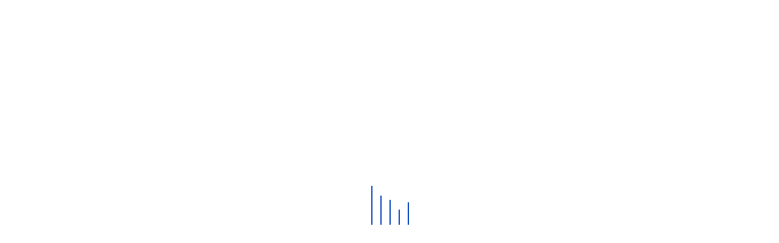

--- FILE ---
content_type: text/html; charset=utf-8
request_url: https://www.monasterovirtuale.it/s-giovanni-bosco/testamento-spirituale-di-don-bosco.html
body_size: 28675
content:
<!doctype html>
<html lang="it-it" dir="ltr">
<head>
<meta name="viewport" content="width=device-width, initial-scale=1, shrink-to-fit=no">
<meta charset="utf-8">
<meta name="author" content="Francesco Criscione">
<meta name="viewport" content="width=device-width, initial-scale=1.0">
<meta name="generator" content="Joomla! - Open Source Content Management">
<title>Monastero Virtuale - Testamento spirituale di Don Bosco</title>
<link href="/images/favicon.ico" rel="icon" type="image/vnd.microsoft.icon">
<link href="https://www.monasterovirtuale.it/component/finder/search.opensearch?Itemid=101" rel="search" title="OpenSearch Monastero Virtuale" type="application/opensearchdescription+xml">
<link href="//fonts.googleapis.com/css?family=Lora:100,100i,200,200i,300,300i,400,400i,500,500i,600,600i,700,700i,800,800i,900,900i&amp;subset=latin&amp;display=swap" rel="stylesheet" media="none" onload="media=&quot;all&quot;">
<script type="application/json" class="joomla-script-options new">{"data":{"breakpoints":{"tablet":991,"mobile":480},"header":{"stickyOffset":"100"}},"joomla.jtext":{"MOD_FINDER_SEARCH_VALUE":"Cerca &hellip;","COM_FINDER_SEARCH_FORM_LIST_LABEL":"Risultati di ricerca","JLIB_JS_AJAX_ERROR_OTHER":"Si è verificato un errore durante il recupero dei dati JSON: codice di stato HTTP %s.","JLIB_JS_AJAX_ERROR_PARSE":"Si è verificato un errore di analisi durante l'elaborazione dei seguenti dati JSON:<br><code style=\"color:inherit;white-space:pre-wrap;padding:0;margin:0;border:0;background:inherit;\">%s<\/code>","ERROR":"Errore","MESSAGE":"Messaggio","NOTICE":"Avviso","WARNING":"Attenzione","JCLOSE":"Chiudi","JOK":"OK","JOPEN":"Apri"},"finder-search":{"url":"\/component\/finder\/?task=suggestions.suggest&format=json&tmpl=component&Itemid=101"},"system.paths":{"root":"","rootFull":"https:\/\/www.monasterovirtuale.it\/","base":"","baseFull":"https:\/\/www.monasterovirtuale.it\/"},"csrf.token":"7a332076b772d91e1f211ebbf7a993c9"}</script>
<script type="application/ld+json">{"@context":"https://schema.org","@type":"BreadcrumbList","@id":"https://www.monasterovirtuale.it/#/schema/BreadcrumbList/17","itemListElement":[{"@type":"ListItem","position":1,"item":{"@id":"https://www.monasterovirtuale.it/","name":"Home"}},{"@type":"ListItem","position":2,"item":{"@id":"https://www.monasterovirtuale.it/s-giovanni-bosco.html","name":"S. Giovanni Bosco"}},{"@type":"ListItem","position":3,"item":{"@id":"https://www.monasterovirtuale.it/s-giovanni-bosco/testamento-spirituale-di-don-bosco.html","name":"Testamento spirituale di Don Bosco"}}]}</script>
<script type="application/ld+json">{"@context":"https://schema.org","@graph":[{"@type":"Organization","@id":"https://www.monasterovirtuale.it/#/schema/Organization/base","name":"Monastero Virtuale","url":"https://www.monasterovirtuale.it/"},{"@type":"WebSite","@id":"https://www.monasterovirtuale.it/#/schema/WebSite/base","url":"https://www.monasterovirtuale.it/","name":"Monastero Virtuale","publisher":{"@id":"https://www.monasterovirtuale.it/#/schema/Organization/base"}},{"@type":"WebPage","@id":"https://www.monasterovirtuale.it/#/schema/WebPage/base","url":"https://www.monasterovirtuale.it/s-giovanni-bosco/testamento-spirituale-di-don-bosco.html","name":"Monastero Virtuale - Testamento spirituale di Don Bosco","isPartOf":{"@id":"https://www.monasterovirtuale.it/#/schema/WebSite/base"},"about":{"@id":"https://www.monasterovirtuale.it/#/schema/Organization/base"},"inLanguage":"it-IT"},{"@type":"Article","@id":"https://www.monasterovirtuale.it/#/schema/com_content/article/201","name":"Testamento spirituale di Don Bosco","headline":"Testamento spirituale di Don Bosco","inLanguage":"it-IT","isPartOf":{"@id":"https://www.monasterovirtuale.it/#/schema/WebPage/base"}}]}</script>
<style class="jchoptimize-critical-css" data-id="c8e4d464dd42eefb82a24f53d338cbbd646b8e1bec88a379b9edea788f509908">:root{--bs-blue:#0d6efd;--bs-indigo:#6610f2;--bs-purple:#6f42c1;--bs-pink:#d63384;--bs-red:#dc3545;--bs-orange:#fd7e14;--bs-yellow:#ffc107;--bs-green:#198754;--bs-teal:#20c997;--bs-cyan:#0dcaf0;--bs-black:#000;--bs-white:#fff;--bs-gray:#6c757d;--bs-gray-dark:#343a40;--bs-gray-100:#f8f9fa;--bs-gray-200:#e9ecef;--bs-gray-300:#dee2e6;--bs-gray-400:#ced4da;--bs-gray-500:#adb5bd;--bs-gray-600:#6c757d;--bs-gray-700:#495057;--bs-gray-800:#343a40;--bs-gray-900:#212529;--bs-primary:#0d6efd;--bs-secondary:#6c757d;--bs-success:#198754;--bs-info:#0dcaf0;--bs-warning:#ffc107;--bs-danger:#dc3545;--bs-light:#f8f9fa;--bs-dark:#212529;--bs-primary-rgb:13,110,253;--bs-secondary-rgb:108,117,125;--bs-success-rgb:25,135,84;--bs-info-rgb:13,202,240;--bs-warning-rgb:255,193,7;--bs-danger-rgb:220,53,69;--bs-light-rgb:248,249,250;--bs-dark-rgb:33,37,41;--bs-white-rgb:255,255,255;--bs-black-rgb:0,0,0;--bs-body-color-rgb:33,37,41;--bs-body-bg-rgb:255,255,255;--bs-font-sans-serif:system-ui,-apple-system,"Segoe UI",Roboto,"Helvetica Neue","Noto Sans","Liberation Sans",Arial,sans-serif,"Apple Color Emoji","Segoe UI Emoji","Segoe UI Symbol","Noto Color Emoji";--bs-font-monospace:SFMono-Regular,Menlo,Monaco,Consolas,"Liberation Mono","Courier New",monospace;--bs-gradient:linear-gradient(180deg,rgba(255,255,255,0.15),rgba(255,255,255,0));--bs-body-font-family:var(--bs-font-sans-serif);--bs-body-font-size:1rem;--bs-body-font-weight:400;--bs-body-line-height:1.5;--bs-body-color:#212529;--bs-body-bg:#fff;--bs-border-width:1px;--bs-border-style:solid;--bs-border-color:#dee2e6;--bs-border-color-translucent:rgba(0,0,0,0.175);--bs-border-radius:0.375rem;--bs-border-radius-sm:0.25rem;--bs-border-radius-lg:0.5rem;--bs-border-radius-xl:1rem;--bs-border-radius-2xl:2rem;--bs-border-radius-pill:50rem;--bs-link-color:#0d6efd;--bs-link-hover-color:#0a58ca;--bs-code-color:#d63384;--bs-highlight-bg:#fff3cd}*,::after,::before{box-sizing:border-box}@media (prefers-reduced-motion:no-preference){:root{scroll-behavior:smooth}}body{margin:0;font-family:var(--bs-body-font-family);font-size:var(--bs-body-font-size);font-weight:var(--bs-body-font-weight);line-height:var(--bs-body-line-height);color:var(--bs-body-color);text-align:var(--bs-body-text-align);background-color:var(--bs-body-bg);-webkit-text-size-adjust:100%;-webkit-tap-highlight-color:transparent}.h1,.h2,.h3,.h4,.h5,.h6,h1,h2,h3,h4,h5,h6{margin-top:0;margin-bottom:.5rem;font-weight:500;line-height:1.2}.h3,h3{font-size:calc(1.3rem + .6vw)}@media (min-width:1200px){.h3,h3{font-size:1.75rem}}p{margin-top:0;margin-bottom:1rem}ol,ul{padding-left:2rem}dl,ol,ul{margin-top:0;margin-bottom:1rem}ol ol,ol ul,ul ol,ul ul{margin-bottom:0}b,strong{font-weight:bolder}.small,small{font-size:.875em}a{color:var(--bs-link-color);text-decoration:underline}img,svg{vertical-align:middle}label{display:inline-block}button,input,optgroup,select,textarea{margin:0;font-family:inherit;font-size:inherit;line-height:inherit}[role=button]{cursor:pointer}.list-unstyled{padding-left:0;list-style:none}.container,.container-fluid,.container-lg,.container-md,.container-sm,.container-xl,.container-xxl{--bs-gutter-x:1.5rem;--bs-gutter-y:0;width:100%;padding-right:calc(var(--bs-gutter-x) * .5);padding-left:calc(var(--bs-gutter-x) * .5);margin-right:auto;margin-left:auto}@media (min-width:576px){.container,.container-sm{max-width:540px}}@media (min-width:768px){.container,.container-md,.container-sm{max-width:720px}}@media (min-width:992px){.container,.container-lg,.container-md,.container-sm{max-width:960px}}@media (min-width:1200px){.container,.container-lg,.container-md,.container-sm,.container-xl{max-width:1140px}}@media (min-width:1400px){.container,.container-lg,.container-md,.container-sm,.container-xl,.container-xxl{max-width:1320px}}.row{--bs-gutter-x:1.5rem;--bs-gutter-y:0;display:flex;flex-wrap:wrap;margin-top:calc(-1 * var(--bs-gutter-y));margin-right:calc(-.5 * var(--bs-gutter-x));margin-left:calc(-.5 * var(--bs-gutter-x))}.row>*{flex-shrink:0;width:100%;max-width:100%;padding-right:calc(var(--bs-gutter-x) * .5);padding-left:calc(var(--bs-gutter-x) * .5);margin-top:var(--bs-gutter-y)}@media (min-width:992px){.col-lg-3{flex:0 0 auto;width:25%}.col-lg-4{flex:0 0 auto;width:33.33333333%}.col-lg-8{flex:0 0 auto;width:66.66666667%}.col-lg-9{flex:0 0 auto;width:75%}.col-lg-12{flex:0 0 auto;width:100%}}.form-control{display:block;width:100%;padding:.375rem .75rem;font-size:1rem;font-weight:400;line-height:1.5;color:#212529;background-color:#fff;background-clip:padding-box;border:1px solid #ced4da;-webkit-appearance:none;-moz-appearance:none;appearance:none;border-radius:.375rem;transition:border-color .15s ease-in-out,box-shadow .15s ease-in-out}@media (prefers-reduced-motion:reduce){.form-control{transition:none}}.card{--bs-card-spacer-y:1rem;--bs-card-spacer-x:1rem;--bs-card-title-spacer-y:0.5rem;--bs-card-border-width:1px;--bs-card-border-color:var(--bs-border-color-translucent);--bs-card-border-radius:0.375rem;--bs-card-box-shadow:;--bs-card-inner-border-radius:calc(0.375rem - 1px);--bs-card-cap-padding-y:0.5rem;--bs-card-cap-padding-x:1rem;--bs-card-cap-bg:rgba(0,0,0,0.03);--bs-card-cap-color:;--bs-card-height:;--bs-card-color:;--bs-card-bg:#fff;--bs-card-img-overlay-padding:1rem;--bs-card-group-margin:0.75rem;position:relative;display:flex;flex-direction:column;min-width:0;height:var(--bs-card-height);word-wrap:break-word;background-color:var(--bs-card-bg);background-clip:border-box;border:var(--bs-card-border-width) solid var(--bs-card-border-color);border-radius:var(--bs-card-border-radius)}.card-body{flex:1 1 auto;padding:var(--bs-card-spacer-y) var(--bs-card-spacer-x);color:var(--bs-card-color)}.card-header{padding:var(--bs-card-cap-padding-y) var(--bs-card-cap-padding-x);margin-bottom:0;color:var(--bs-card-cap-color);background-color:var(--bs-card-cap-bg);border-bottom:var(--bs-card-border-width) solid var(--bs-card-border-color)}.card-header:first-child{border-radius:var(--bs-card-inner-border-radius) var(--bs-card-inner-border-radius) 0 0}.breadcrumb{--bs-breadcrumb-padding-x:0;--bs-breadcrumb-padding-y:0;--bs-breadcrumb-margin-bottom:1rem;--bs-breadcrumb-bg:;--bs-breadcrumb-border-radius:;--bs-breadcrumb-divider-color:#6c757d;--bs-breadcrumb-item-padding-x:0.5rem;--bs-breadcrumb-item-active-color:#6c757d;display:flex;flex-wrap:wrap;padding:var(--bs-breadcrumb-padding-y) var(--bs-breadcrumb-padding-x);margin-bottom:var(--bs-breadcrumb-margin-bottom);font-size:var(--bs-breadcrumb-font-size);list-style:none;background-color:var(--bs-breadcrumb-bg);border-radius:var(--bs-breadcrumb-border-radius)}.breadcrumb-item+.breadcrumb-item{padding-left:var(--bs-breadcrumb-item-padding-x)}.breadcrumb-item.active{color:var(--bs-breadcrumb-item-active-color)}.visually-hidden,.visually-hidden-focusable:not(:focus):not(:focus-within){position:absolute!important;width:1px!important;height:1px!important;padding:0!important;margin:-1px!important;overflow:hidden!important;clip:rect(0,0,0,0)!important;white-space:nowrap!important;border:0!important}.float-start{float:left!important}.d-inline-block{display:inline-block!important}.d-flex{display:flex!important}.d-none{display:none!important}.flex-wrap{flex-wrap:wrap!important}.justify-content-end{justify-content:flex-end!important}.justify-content-between{justify-content:space-between!important}.align-items-center{align-items:center!important}.mb-3{margin-bottom:1rem!important}.p-3{padding:1rem!important}.px-3{padding-right:1rem!important;padding-left:1rem!important}.py-2{padding-top:.5rem!important;padding-bottom:.5rem!important}.pt-4{padding-top:1.5rem!important}@media (min-width:992px){.d-lg-inline-block{display:inline-block!important}.d-lg-block{display:block!important}.d-lg-none{display:none!important}}</style>
<style class="jchoptimize-critical-css" data-id="c8e4d464dd42eefb82a24f53d338cbbd56b20112caa39504c630bd717d555e7f">:root{--hue:214;--template-bg-light:#f0f4fb;--template-text-dark:#495057;--template-text-light:#fff;--template-link-color:#2a69b8;--template-special-color:#001b4c}</style>
<style class="jchoptimize-critical-css" data-id="c8e4d464dd42eefb82a24f53d338cbbd77905ffa0f88000e2e479237629d8eba">.fas,[class^=icon-],[class*=\ icon-],.far,.fab,.icon-joomla,.fa-solid,.fa-regular,.fa-brands,.fa{-moz-osx-font-smoothing:grayscale;-webkit-font-smoothing:antialiased;display:var(--fa-display,inline-block);font-variant:normal;text-rendering:auto;font-style:normal;line-height:1}.fa-classic,.fas,[class^=icon-],[class*=\ icon-],.fa-solid,.far,.fa-regular{font-family:"Font Awesome 6 Free"}.fa-envelope{--fa:""}:root,:host{--fa-style-family-classic:"Font Awesome 6 Free";--fa-font-regular:normal 400 1em/1 "Font Awesome 6 Free"}.far,.fa-regular{font-weight:400}:root,:host{--fa-style-family-classic:"Font Awesome 6 Free";--fa-font-solid:normal 900 1em/1 "Font Awesome 6 Free"}:root,:host{--fa-style-family-brands:"Font Awesome 6 Brands";--fa-font-brands:normal 400 1em/1 "Font Awesome 6 Brands"}</style>
<style class="jchoptimize-critical-css" data-id="c8e4d464dd42eefb82a24f53d338cbbd6a240f0292af9d34a23e627c6992007c">:root{--header_height:$header_height}body{text-rendering:auto;-webkit-font-smoothing:antialiased;-moz-osx-font-smoothing:grayscale}a{transition:color 400ms,background-color 400ms}a,a:hover,a:focus,a:active{text-decoration:none}label{font-weight:normal}img{display:block;max-width:100%;height:auto}.row{--bs-gutter-x:1.875rem}.container{padding-left:15px;padding-right:15px}#sp-menu>.sp-column{height:100%}.sp-contact-info{list-style:none;padding:0;margin:0px}.sp-contact-info li{display:inline-block;margin:0px 10px 0px 0px;font-size:90%;white-space:nowrap}#sp-header{height:50px;width:100%;position:relative;z-index:99;box-shadow:0 0 4px 0 rgba(0,0,0,.1);animation:spFadeIn .5s}#offcanvas-toggler{height:var(--header_height);line-height:var(--header_height)}#offcanvas-toggler .burger-icon{display:inline-block}.offcanvas-toggler-left{margin-right:10px}.header-modules{margin-left:20px}.header-modules .sp-module{margin-left:20px}.burger-icon{width:25px;cursor:pointer}.burger-icon>span{display:block;height:2px;background-color:#000;margin:5px 0;transition:background-color .3s ease-in,opacity .3s ease-in,transform .3s ease-in}.breadcrumb{padding:.75rem 1rem;background-color:#e9ecef;border-radius:.25rem}.body-innerwrapper{overflow-x:hidden}#sp-main-body{padding:100px 0}.article-details{position:relative}.article-details .article-can-edit{position:relative;margin-bottom:10px}#sp-footer{font-size:14px;padding:0}#sp-footer .container-inner{padding:30px 0;border-top:1px solid rgba(255,255,255,.1)}#sp-footer #sp-footer2{text-align:right}input[type=text],input[type=email],input[type=url],input[type=date],input[type=password],input[type=search],input[type=tel],input[type=number],textarea{outline:none;box-shadow:none !important}#system-message-container{position:fixed;bottom:0px;right:15px;max-width:350px;z-index:9999}.visually-hidden,.visually-hidden-focusable:not(:focus):not(:focus-within){position:absolute !important;width:1px !important;height:1px !important;padding:0 !important;margin:-1px !important;overflow:hidden !important;clip:rect(0,0,0,0) !important;white-space:nowrap !important;border:0 !important}.sp-megamenu-parent{list-style:none;padding:0;margin:0 -15px;z-index:99;display:block;float:right;position:relative}.sp-megamenu-parent>li{display:inline-block;position:relative;padding:0}.sp-megamenu-parent>li>a,.sp-megamenu-parent>li>span{display:inline-block;padding:0 15px;line-height:50px;font-size:14px;margin:0}.sp-megamenu-parent>li:last-child>a{padding:0px 0px 0px 15px}.sp-megamenu-parent .sp-dropdown{margin:0;position:absolute;z-index:10;display:none}.sp-megamenu-parent .sp-dropdown .sp-dropdown-inner{box-shadow:0 3px 5px 0 rgba(0,0,0,.2);padding:20px}.sp-megamenu-parent .sp-dropdown .sp-dropdown-items{list-style:none;padding:0;margin:0}.sp-megamenu-parent .sp-dropdown.sp-dropdown-main{top:100%}.sp-megamenu-parent .sp-dropdown li.sp-menu-item{display:block;padding:0;position:relative}.sp-megamenu-parent .sp-dropdown li.sp-menu-item>a,.sp-megamenu-parent .sp-dropdown li.sp-menu-item span:not(.sp-menu-badge){font-size:14px;line-height:1;display:inline-block;padding:8px 0;cursor:pointer}body.ltr .sp-megamenu-parent .sp-dropdown.sp-dropdown-main.sp-menu-right{left:0}#offcanvas-toggler{display:inline-flex;align-items:center;height:50px;line-height:50px;font-size:20px}.offcanvas-init{overflow-x:hidden;position:relative}.offcanvas-overlay{background:rgba(0,0,0,.7);bottom:0;left:0;opacity:0;position:absolute;right:0;top:0;z-index:9999;visibility:hidden;-webkit-transition:.4s;transition:.4s;-webkit-backdrop-filter:blur(10px);backdrop-filter:blur(10px)}.body-wrapper{position:relative;-webkit-transition:.4s;transition:.4s;backface-visibility:hidden}.close-offcanvas{position:absolute;top:25px;z-index:1}.offcanvas-menu{width:300px;height:100%;position:fixed;top:60px;overflow:inherit;-webkit-transition:all .4s;transition:all .4s;z-index:10000}.offcanvas-menu .offcanvas-inner{padding:25px;max-height:calc(100vh - 60px);overflow-y:auto;overflow-x:hidden;scroll-behavior:smooth}.offcanvas-menu .offcanvas-inner .header-modules{margin-left:0px}.offcanvas-menu .offcanvas-inner .finder{margin-bottom:10px}.offcanvas-menu .offcanvas-inner .sp-module{padding:0;margin:0}.offcanvas-menu .offcanvas-inner ul.menu,.offcanvas-menu .offcanvas-inner ul.menu ul{display:-webkit-box;display:-ms-flexbox;display:flex;-webkit-box-orient:vertical;-webkit-box-direction:normal;-ms-flex-direction:column;flex-direction:column;padding:0;margin:0;margin:0 0 15px 0;list-style:none}.offcanvas-menu .offcanvas-inner ul.menu>li{border:0;padding:0;margin:0;position:relative;overflow:hidden;display:block}.offcanvas-menu .offcanvas-inner ul.menu>li>a,.offcanvas-menu .offcanvas-inner ul.menu>li>span{display:block;font-size:18px;padding:10px 0px;position:relative;line-height:18px;opacity:.7;transition:.3s}body.ltr #offcanvas-toggler.offcanvas-toggler-left{float:left;margin-right:20px}body.ltr.offcanvs-position-left .body-wrapper{left:0}body.ltr.offcanvs-position-left .offcanvas-menu{left:-300px;top:0}body.ltr .close-offcanvas{right:15px}.sp-pre-loader{background:#fff;height:100%;left:0;position:fixed;top:0;width:100%;z-index:99999}.sp-pre-loader .wave-two-wrap{position:absolute;margin:auto;left:0;right:0;top:50%;width:90px}.sp-pre-loader .wave-two{margin:0;list-style:none;width:90px;position:relative;padding:0;height:10px}.sp-pre-loader .wave-two li{position:absolute;width:2px;height:0;background-color:#0345bf;bottom:0}.sp-pre-loader .wave-two li:nth-child(1){left:0;-webkit-animation:sequence1 1s ease infinite 0;animation:sequence1 1s ease infinite 0}.sp-pre-loader .wave-two li:nth-child(2){left:15px;-webkit-animation:sequence2 1s ease infinite .1s;animation:sequence2 1s ease infinite .1s}.sp-pre-loader .wave-two li:nth-child(3){left:30px;-webkit-animation:sequence1 1s ease-in-out infinite .2s;animation:sequence1 1s ease-in-out infinite .2s}.sp-pre-loader .wave-two li:nth-child(4){left:45px;-webkit-animation:sequence2 1s ease-in infinite .3s;animation:sequence2 1s ease-in infinite .3s}.sp-pre-loader .wave-two li:nth-child(5){left:60px;-webkit-animation:sequence1 1s ease-in-out infinite .4s;animation:sequence1 1s ease-in-out infinite .4s}.sp-pre-loader .wave-two li:nth-child(6){left:75px;-webkit-animation:sequence2 1s ease infinite .5s;animation:sequence2 1s ease infinite .5s}@media (max-width:1199px){.sp-megamenu-parent>li>a,.sp-megamenu-parent>li span{padding:0 10px}}@media (max-width:991px){:root{--header_height:$header_height_sm}.sp-megamenu-parent>li>a,.sp-megamenu-parent>li>span{line-height:60px}#sp-header{height:60px}#offcanvas-toggler{height:60px;line-height:60px}}@media (max-width:575px){:root{--header_height:$header_height_xs}.sp-megamenu-parent>li>a,.sp-megamenu-parent>li>span{line-height:50px}#sp-header{height:50px}#offcanvas-toggler{height:60px;line-height:60px}}</style>
<style class="jchoptimize-critical-css" data-id="c8e4d464dd42eefb82a24f53d338cbbd3e2468295e49cc27f8e4eef866f9cbe0">body,.sp-preloader{background-color:#fff;color:#252525}#sp-header{background:#fff}a{color:#0345bf}.sp-megamenu-parent>li>a{color:#252525}.sp-megamenu-parent .sp-dropdown .sp-dropdown-inner{background:#fff}.sp-megamenu-parent .sp-dropdown li.sp-menu-item>a{color:#252525}.offcanvas-menu{background-color:#fff;color:#252525}.offcanvas-menu .offcanvas-inner a{color:#252525}.offcanvas-menu .offcanvas-inner ul.menu>li a,.offcanvas-menu .offcanvas-inner ul.menu>li span{color:#252525}.sp-module ul>li>a{color:#252525}#sp-footer,#sp-bottom{background:#fff;color:#000}#sp-footer a,#sp-bottom a{color:#a2a2a2}</style>
<style class="jchoptimize-critical-css" data-id="c8e4d464dd42eefb82a24f53d338cbbd8451b3af9918953be6fbc93b54bb67e9">p{line-height:1.8 !important;margin-bottom:2rem !important;font-size:1.1rem;color:#333}h1,h2,h3{letter-spacing:1px;text-transform:uppercase;color:#1a2a6c}img,.sp-module,.card{border-radius:4px;border:1px solid rgba(0,0,0,0.05)}h1,h2,h3{margin-top:1.5rem;margin-bottom:1rem;font-weight:600}</style>
<style class="jchoptimize-critical-css" data-id="c8e4d464dd42eefb82a24f53d338cbbd15fa4c7c04457a62d7f19c2cf08944be">body{font-family:'Lora',sans-serif;font-size:18px;font-weight:400;text-decoration:none}</style>
<style class="jchoptimize-critical-css" data-id="c8e4d464dd42eefb82a24f53d338cbbdeb1bf67024e297af54454d03c079e99a">.sp-megamenu-parent>li>a,.sp-megamenu-parent>li>span,.sp-megamenu-parent .sp-dropdown li.sp-menu-item>a{font-family:'Lora',sans-serif;font-size:18px;text-decoration:none;text-align:left}</style>
<style class="jchoptimize-critical-css" data-id="c8e4d464dd42eefb82a24f53d338cbbd8fc8376ca4ae18d7ffdb2249a6796dd9">.logo-image{height:50px}.logo-image-phone{height:50px}</style>
<style class="jchoptimize-critical-css" data-id="c8e4d464dd42eefb82a24f53d338cbbd11e61ae6d8abb6c216cc2171b8d16c9f">@media (max-width:992px){.logo-image{height:36px}.logo-image-phone{height:36px}}</style>
<style class="jchoptimize-critical-css" data-id="c8e4d464dd42eefb82a24f53d338cbbd5e71f0f17e9086702e43883c3b714a13">@media (max-width:576px){.logo-image{height:36px}.logo-image-phone{height:36px}}</style>
<style class="jchoptimize-critical-css" data-id="c8e4d464dd42eefb82a24f53d338cbbd89f97538e69bfc824804b664b337186d">@font-face{src:url(https://www.monasterovirtuale.it/media/vendor/fontawesome-free/webfonts/fa-regular-400.woff2?v=896727)format("woff2"),url(https://www.monasterovirtuale.it/media/vendor/fontawesome-free/webfonts/fa-regular-400.ttf?v=262525)format("truetype");font-family:"Font Awesome 6 Free";font-style:normal;font-weight:400;font-display:swap}@font-face{src:url(https://www.monasterovirtuale.it/media/vendor/fontawesome-free/webfonts/fa-solid-900.woff2?v=4a6591)format("woff2"),url(https://www.monasterovirtuale.it/media/vendor/fontawesome-free/webfonts/fa-solid-900.ttf?v=269f97)format("truetype");font-family:"Font Awesome 6 Free";font-style:normal;font-weight:900;font-display:swap}@font-face{src:url(https://www.monasterovirtuale.it/media/vendor/fontawesome-free/webfonts/fa-brands-400.woff2?v=cbcf42)format("woff2"),url(https://www.monasterovirtuale.it/media/vendor/fontawesome-free/webfonts/fa-brands-400.ttf?v=15d54d)format("truetype");font-family:"Font Awesome 6 Brands";font-style:normal;font-weight:400;font-display:swap}@keyframes spFadeIn{from{opacity:0}to{opacity:1}}@keyframes sequence1{0%{height:10px}50%{height:50px}100%{height:10px}}@keyframes sequence2{0%{height:20px}50%{height:65px}100%{height:20px}}@keyframes width{10%{width:10%}20%{width:20%}30%{width:30%}40%{width:40%}50%{width:50%}60%{width:60%}70%{width:70%}80%{width:80%}90%{width:90%}100%{width:100%}}</style>
</head>
<body class="site helix-ultimate hu com_content com-content view-article layout-default task-none itemid-548 it-it ltr sticky-header layout-fluid offcanvas-init offcanvs-position-left">
<div class="sp-pre-loader">
<div class='wave-two-wrap'>
<ul class='wave-two'>
<li></li><li></li><li></li><li></li><li></li><li></li>
</ul>
</div>	</div>
<div class="body-wrapper">
<div class="body-innerwrapper">
<main id="sp-main">
<section id="sp-testata" >
<div class="row">
<div id="sp-logo" class="col-lg-8 "><div class="sp-column "><a id="offcanvas-toggler" aria-label="Menu" class="offcanvas-toggler-left offcanvas-toggler-custom align-items-center" href="#" aria-hidden="true" title="Menu"><div class="burger-icon"><span></span><span></span><span></span></div></a><div class="logo"><a href="/">
<img class="logo-image  d-none d-lg-inline-block lazyload"
					data-srcset='https://www.monasterovirtuale.it/images/headers/logo.png 1x'
					data-src='https://www.monasterovirtuale.it/images/headers/logo.png'
					height='50'
					alt='Monastero Virtuale'
				 data-size="auto" />
<img class="logo-image-phone d-inline-block d-lg-none lazyload" data-src="https://www.monasterovirtuale.it/images/logo2x2.png" alt="Monastero Virtuale" /></a></div></div></div><div id="sp-search" class="col-lg-4 "><div class="sp-column "><div class="sp-module "><div class="sp-module-content">
<div id="mod-custom149" class="mod-custom custom">
<p style="text-align: center;">
<!-- You can place html anywhere within the source tags -->
<div class="gcse-search"></div>
</p>
<p style="text-align: center;"> </p></div>
</div></div></div></div></div>
</section>
<section id="sp-info" >
<div class="container">
<div class="container-inner">
<div class="row">
<div id="sp-user4" class="col-lg-12 "><div class="sp-column "><ul class="sp-contact-info"><li class="sp-contact-email"><span class="far fa-envelope" aria-hidden="true"></span> <a href="mailto:kerigma@monasterovirtuale.it">kerigma@monasterovirtuale.it</a></li></ul></div></div></div>
</div>
</div>
</section>
<header id="sp-header" >
<div class="container">
<div class="container-inner">
<div class="row">
<div id="sp-menu" class="col-lg-12 "><div class="sp-column  d-flex align-items-center justify-content-end"><nav class="sp-megamenu-wrapper d-flex" role="navigation" aria-label="navigation"><ul class="sp-megamenu-parent menu-animation-rotate d-none d-lg-block"><li class="sp-menu-item"><a   href="/"  >Home</a></li><li class="sp-menu-item sp-has-child"><a   href="/la-biblioteca.html"  >La Biblioteca</a><div class="sp-dropdown sp-dropdown-main sp-menu-right" style="width: 256px;"><div class="sp-dropdown-inner"><ul class="sp-dropdown-items"><li class="sp-menu-item"><a   href="/la-biblioteca/la-patristica.html"  >La Patristica</a></li><li class="sp-menu-item"><a   href="/la-biblioteca/i-dottori-della-chiesa.html"  >I Dottori della Chiesa</a></li><li class="sp-menu-item"><a   href="/la-biblioteca/i-classici-della-spiritualità-cattolica.html"  >I classici della spiritualità cattolica</a></li><li class="sp-menu-item"><a   href="/la-biblioteca/gli-scritti-dei-primi-cristiani.html"  >Gli scritti dei primi cristiani</a></li><li class="sp-menu-item"><a   href="/la-biblioteca/autori-contemporanei.html"  >Autori contemporanei</a></li><li class="sp-menu-item"><a   href="/la-biblioteca/documenti-ecclesiali.html"  >Documenti ecclesiali</a></li><li class="sp-menu-item"><a  rel="noopener noreferrer" href="https://www.bibbiaedu.it/" target="_blank"  >La Sacra Bibbia (link esterno)</a></li></ul></div></div></li><li class="sp-menu-item sp-has-child"><a   href="/la-preghiera.html"  >La Preghiera</a><div class="sp-dropdown sp-dropdown-main sp-menu-right" style="width: 256px;"><div class="sp-dropdown-inner"><ul class="sp-dropdown-items"><li class="sp-menu-item"><a   href="/la-preghiera/preghiere-dei-primi-cristiani.html"  >Preghiere dei primi cristiani</a></li><li class="sp-menu-item"><a   href="/la-preghiera/frammenti-di-cielo.html"  >Frammenti di Cielo</a></li><li class="sp-menu-item"><a   href="/la-preghiera/testimoni-del-tempo.html"  >Testimoni del tempo</a></li><li class="sp-menu-item"><a   href="/la-preghiera/io-prego-così.html"  >Io prego così</a></li></ul></div></div></li><li class="sp-menu-item sp-has-child"><a   href="/le-stanze-del-monastero.html"  >Le stanze del Monastero</a><div class="sp-dropdown sp-dropdown-main sp-menu-right" style="width: 256px;"><div class="sp-dropdown-inner"><ul class="sp-dropdown-items"><li class="sp-menu-item"><a   href="/le-stanze-del-monastero/il-soffio-dello-spirito.html"  >Il soffio dello Spirito</a></li><li class="sp-menu-item"><a   href="/le-stanze-del-monastero/le-cartine-del-monastero.html"  >Le cartine del Monastero</a></li><li class="sp-menu-item"><a   href="/le-stanze-del-monastero/non-ci-ardeva-forse-il-cuore.html"  >Non ci ardeva forse il cuore...</a></li><li class="sp-menu-item"><a   href="/le-stanze-del-monastero/approfondimenti.html"  >Approfondimenti</a></li><li class="sp-menu-item"><a   href="/le-stanze-del-monastero/icon-gallery_.html"  >Icon Gallery</a></li><li class="sp-menu-item"><a   href="/le-stanze-del-monastero/antiquitas.html"  >Antiquitas</a></li></ul></div></div></li><li class="sp-menu-item sp-has-child"><a   href="/servizi.html"  >Servizi</a><div class="sp-dropdown sp-dropdown-main sp-menu-right" style="width: 256px;"><div class="sp-dropdown-inner"><ul class="sp-dropdown-items"><li class="sp-menu-item"><a   href="/servizi/dizionarietto-il-wiki-del-monastero.html"  >Dizionarietto: Il Wiki del Monastero</a></li><li class="sp-menu-item"><a   href="/servizi/text-on-demand.html"  >Text On Demand</a></li><li class="sp-menu-item"><a   href="/servizi/scrivi-al-monastero.html"  >Scrivi al Monastero</a></li><li class="sp-menu-item"><a   href="/servizi/download_.html"  >Download</a></li></ul></div></div></li><li class="sp-menu-item"><a   href="/le-novità-del-sito.html"  >Le novità del sito</a></li></ul></nav></div></div></div>
</div>
</div>
</header>
<section id="sp-breadcumb" >
<div class="row">
<div id="sp-breadcrumbs" class="col-lg-12 "><div class="sp-column "><div class="sp-module "><div class="sp-module-content"><nav class="mod-breadcrumbs__wrapper" aria-label="Breadcrumbs">
<ol class="mod-breadcrumbs breadcrumb px-3 py-2">
<li class="mod-breadcrumbs__here float-start">
                Sei qui: &#160;
            </li>
<li class="mod-breadcrumbs__item breadcrumb-item"><a href="/" class="pathway"><span>Home</span></a></li><li class="mod-breadcrumbs__item breadcrumb-item"><a href="/s-giovanni-bosco.html" class="pathway"><span>S. Giovanni Bosco</span></a></li><li class="mod-breadcrumbs__item breadcrumb-item active"><span>Testamento spirituale di Don Bosco</span></li> </ol>
</nav>
</div></div></div></div></div>
</section>
<section id="sp-funzioni-importanti" >
<div class="container">
<div class="container-inner">
<div class="row">
<div id="sp-top1" class="col-lg-12 "><div class="sp-column "><div class="sp-module "><div class="sp-module-content"><div class="gtranslate_wrapper" id="gt-wrapper-158"></div></div></div></div></div></div>
</div>
</div>
</section>
<section id="sp-main-body" >
<div class="container">
<div class="container-inner">
<div class="row">
<aside id="sp-left" class="col-lg-3 "><div class="sp-column "><div class="left card ">
<h3 class="card-header ">Il soffio dello Spirito</h3> <div class="card-body">
<ul class="mod-menu mod-list menu">
<li class="item-536"><a href="/san-josemaría-escrivá-de-balaguer.html" >San Josemaría Escrivá de Balaguer</a></li><li class="item-537 menu-parent"><a href="/serva-di-dio-madeleine-delbrêl.html" >Serva di Dio Madeleine Delbrêl<span class="menu-toggler"></span></a></li><li class="item-539 active menu-deeper menu-parent"><a href="/s-giovanni-bosco.html" >S. Giovanni Bosco<span class="menu-toggler"></span></a><ul class="mod-menu__sub list-unstyled small menu-child"><li class="item-540"><a href="/s-giovanni-bosco/cronologia.html" >Cronologia</a></li><li class="item-541"><a href="/s-giovanni-bosco/il-sogno-di-don-bosco.html" >Il sogno di Don Bosco</a></li><li class="item-542"><a href="/s-giovanni-bosco/diffusione-della-buona-stampa.html" >Diffusione della buona stampa</a></li><li class="item-543"><a href="/s-giovanni-bosco/le-frasi-celebri-di-don-bosco.html" >Le frasi celebri di Don Bosco</a></li><li class="item-544"><a href="/s-giovanni-bosco/il-sistema-preventivo-di-don-bosco.html" >Il sistema preventivo di Don Bosco</a></li><li class="item-545"><a href="/s-giovanni-bosco/i-mezzi-per-coltivare-le-vocazioni.html" >I mezzi per coltivare le vocazioni</a></li><li class="item-546"><a href="/s-giovanni-bosco/don-bosco-e-i-papi.html" >Don Bosco e i Papi</a></li><li class="item-547"><a href="/s-giovanni-bosco/testamento-di-don-bosco-ai-salesiani.html" >Testamento di Don Bosco ai Salesiani</a></li><li class="item-548 current active"><a href="/s-giovanni-bosco/testamento-spirituale-di-don-bosco.html" aria-current="page">Testamento spirituale di Don Bosco</a></li><li class="item-549"><a href="/s-giovanni-bosco/ultimo-addio.html" >Ultimo addio</a></li></ul></li><li class="item-550 menu-parent"><a href="/s-luigi-orione.html" >S. Luigi Orione<span class="menu-toggler"></span></a></li><li class="item-554 menu-parent"><a href="/madre-maria-candida-dell-eucaristia.html" >Madre Maria Candida dell'Eucaristia<span class="menu-toggler"></span></a></li><li class="item-559 menu-parent"><a href="/guglielmo-di-saint-thierry.html" >Guglielmo di Saint-Thierry<span class="menu-toggler"></span></a></li><li class="item-561 menu-parent"><a href="/s-chiara-d-assisi.html" >S. Chiara d'Assisi<span class="menu-toggler"></span></a></li><li class="item-569 menu-parent"><a href="/s-pacomio.html" >S. Pacomio<span class="menu-toggler"></span></a></li><li class="item-576 menu-parent"><a href="/santa-elisabetta-della-trinità.html" >Santa Elisabetta della Trinità<span class="menu-toggler"></span></a></li><li class="item-808 menu-parent"><a href="/aelredo-di-rievaulx.html" >Aelredo di Rievaulx<span class="menu-toggler"></span></a></li><li class="item-810 menu-parent"><a href="/carlo-carretto.html" >Carlo Carretto<span class="menu-toggler"></span></a></li><li class="item-813 menu-parent"><a href="/charles-de-foucauld.html" >Charles De Foucauld<span class="menu-toggler"></span></a></li><li class="item-817 menu-parent"><a href="/don-primo-mazzolari.html" >Don Primo Mazzolari<span class="menu-toggler"></span></a></li><li class="item-819"><a href="/don-tonino-bello.html" >Don Tonino Bello</a></li><li class="item-820 menu-parent"><a href="/s-caterina-da-genova.html" >S. Caterina da Genova<span class="menu-toggler"></span></a></li><li class="item-822 menu-parent"><a href="/madre-teresa-di-calcutta.html" >Madre Teresa di Calcutta<span class="menu-toggler"></span></a></li></ul>
</div>
</div>
</div></aside>
<div id="sp-component" class="col-lg-9 ">
<div class="sp-column ">
<div id="system-message-container" aria-live="polite"></div>
<div class="article-details " itemscope itemtype="https://schema.org/Article">
<meta itemprop="inLanguage" content="it-IT">
<div class="article-can-edit d-flex flex-wrap justify-content-between">
</div>
<div itemprop="articleBody">
<p> </p>
<div>
<h3 style="text-align: center;"><br /><strong>Dal testamento spirituale di San Giovanni Bosco</strong></h3>
</div>
<p><br />Miei cari ed amati figliuoli in G. C.</p>
<p>Prima di partire per la mia eternità io debbo compiere verso di voi alcuni doveri e cosi appagare un vivo desiderio del mio cuore. Anzitutto io vi ringrazio col più vivo affetto dell'animo per la ubbidienza che mi avete prestata, e di quanto avete lavorato per sostenere e propagare la nostra congregazione.</p>
<p>Io vi lascio qui in terra, ma solo per un po' di tempo. Spero che la infinita misericordia di Dio farà che ci possiamo tutti trovare un di nella beata eternità. Colà io vi attendo.</p>
<p>Vi raccomando di non piangere la mia morte. Questo è un debito che tutti dobbiamo pagare, ma dopo ci sarà largamente ricompensata ogni fatica sostenuta per amor del nostro Maestro il nostro buon Gesù.</p>
<p>Invece di piangere fate delle ferme ed efficaci risoluzioni di rimanere saldi nella vocazione fino alla morte. Vegliate e fate che né l'amor del mondo, né l'affetto ai parenti, né il desiderio di una vita più agiata vi muovano al grande sproposito di profanare i sacri voti e cosi tradire la professione religiosa con cui ci siamo consacrati al Signore. Niuno riprenda quello che abbiamo dato a Dio.</p>
<p>Se mi avete amato in passato, continuate ad amarmi in avvenire colla esatta osservanza delle nostre costituzioni.</p>
<p>Il vostro primo Rettore è morto. Ma il nostro vero Superiore Cristo Gesù, non morrà. Egli sarà sempre nostro Maestro, nostra guida, nostro modello; ma ritenete che a suo tempo egli stesso sarà nostro giudice e rimuneratore della nostra fedeltà nel suo servizio.</p>
<p>Il vostro Rettore è morto, ma ne sarà eletto un altro che avrà cura di voi e della vostra eterna salvezza. Ascoltatelo, amatelo, ubbiditelo, pregate per lui, come avete fatto per me.</p>
<p>Addio, o cari figliuoli, addio. lo vi attendo al cielo. Là parleremo di Dio, di Maria madre e sostegno della nostra congregazione; là benediremo in eterno questa nostra congregazione, la cui osservanza delle regole contribuì potentemente ed efficacemente a salvarci. Sit nomen Domini benedictum ex hoc nunc et usque in saeculum. In te Domine, speravi non confundar in aeternum.</p>
<p>... Dio pietoso e la sua Madre SS. ci vennero in aiuto nei nostri bisogni. Ciò si verificò specialmente ogni volta che eravamo in bisogno di provvedere ai nostri giovanetti poveri ed abbandonati, e più ancora quando essi trovavansi in pericolo delle anime loro.</p>
<p>La Santa Vergine Maria continuerà certamente a proteggere la nostra congregazione e le opere salesiane, se noi continueremo la nostra fiducia in Lei e continueremo a promuovere il suo culto.</p>
<p>... Il lavoro, la buona e severa condotta dei nostri confratelli guadagnano e per cosi dire trascinano i loro allievi a seguirne gli esempi. Si facciano sacrifizi pecuniari e personali, ma si pratichi il Sistema preventivo ed avremo delle vocazioni in abbondanza.</p>
<p>... Tutti i confratelli salesiani che dimorano in una medesima casa devono formare un cuor solo ed un'anima sola col direttore loro.</p>
<p>Ritengano però ben a memoria che la peste peggiore da fuggirsi è la mormorazione. Si facciano tutti i sacrifici possibili, ma non siano mai tollerate le critiche intorno ai Superiori.</p>
<p>... Non vi raccomando penitenze o mortificazioni particolari, voi vi farete gran merito e formerete la gloria della congregazione, se saprete sopportare vicendevolmente le pene ed i dispiaceri della vita con cristiana rassegnazione.</p>
<p>... Ciascuno poi in luogo di fare osservazioni su quello che fanno gli altri, si adoperi con ogni possibile sollecitudine per adempiere gli uffizi che a lui furono affidati.</p>
<p>... A tutti è strettamente comandato e raccomandato in faccia a Dio ed in faccia agli uomini di aver cura della moralità tra salesiani e tra coloro che in qualunque modo e sotto a qualunque titolo ci fossero dalla divina provvidenza affidati.</p>
<p>... Procurate che niuno abbia a dire: questo suppellettile non dà segno di povertà, questa mensa, questo abito, questa camera non è da povero. Chi porge motivi ragionevoli di fare tali discorsi, egli cagiona un disastro alla nostra congregazione, che deve sempre gloriarsi del voto di povertà.</p>
<p>Guai a noi se coloro da cui attendiamo carità potranno dire che teniamo vita più agiata della vita loro.</p>
<p>... Ricordatevi che sarà per voi sempre una bella giornata quando vi riesce vincere coi benefizi un nemico o farvi un amico.</p>
<p>... La nostra congregazione ha davanti un lieto avvenire preparato dalla divina provvidenza, e la sua gloria sarà duratura fino a tanto che si osserveranno fedelmente le nostre regole.</p>
<p>Quando cominceranno tra noi le comodità o le agiatezze, la nostra pia società ha compiuto il suo corso.</p>
<p>Il mondo ci riceverà sempre con piacere fino a tanto che le nostre sollecitudini saranno dirette ai selvaggi, ai fanciulli più poveri, più pericolanti della società. Questa è per noi la vera agiatezza che nessuno invidierà e niuno verrà a rapirci.</p>
<p>... Non si dimentichi che noi andiamo pei fanciulli poveri ed abbandonati. Là fra popoli sconosciuti ed ignoranti del vero Dio si vedranno le maraviglie finora non credute, ma che Iddio potente farà palesi al mondo.</p>
<p>Non si conservino proprietà stabili fuori delle abitazioni di cui abbiamo bisogno.</p>
<p>... Quando avverrà che un salesiano soccomba e cessi di vivere lavorando per le anime, allora direte che la nostra congregazione ha riportato un gran trionfo e sopra di essa discenderanno copiose le benedizioni del Cielo.</p> </div>
</div>
</div>
</div>
</div>
</div>
</div>
</section>
<footer id="sp-footer" >
<div class="container">
<div class="container-inner">
<div class="row">
<div id="sp-footer2" class="col-lg-12 "><div class="sp-column "><div class="sp-module "><div class="sp-module-content">
<div class="shinystat">
<div  style="text-align: center;" >
<!-- Inizio Codice ShinyStat - Modulo Joomla Versione 3.2.2 -->
<noscript>
<a href="http://www.shinystat.com/it/" target="_top">
<img data-src="//www.shinystat.com/cgi-bin/shinystat.cgi?USER=christifideles" alt="Statistiche" style="border:0px"  class="lazyload" /></a>
</noscript>
<!-- Fine Codice ShinyStat -->
</div>
</div>
</div></div><span class="sp-copyright">© 2026 Monastero Virtuale. Designed By Francesco Criscione with <a target="_blank" rel="noopener noreferrer" href="https://www.joomshaper.com">JoomShaper</a></span></div></div></div>
</div>
</div>
</footer>
</main>
</div>
</div>
<!-- Off Canvas Menu -->
<div class="offcanvas-overlay"></div>
<!-- Rendering the offcanvas style -->
<!-- If canvas style selected then render the style -->
<!-- otherwise (for old templates) attach the offcanvas module position -->
<div class="offcanvas-menu left-1 offcanvas-arrow-right" tabindex="-1" inert>
<div class="d-flex align-items-center justify-content-between p-3 pt-4">
<div class="logo"><a href="/">
<img class="logo-image  d-none d-lg-inline-block lazyload"
					data-srcset='https://www.monasterovirtuale.it/images/headers/logo.png 1x'
					data-src='https://www.monasterovirtuale.it/images/headers/logo.png'
					height='50'
					alt='Monastero Virtuale'
				 data-size="auto" />
<img class="logo-image-phone d-inline-block d-lg-none lazyload" data-src="https://www.monasterovirtuale.it/images/logo2x2.png" alt="Monastero Virtuale" /></a></div>	<a href="#" class="close-offcanvas" role="button" aria-label="Close Off-canvas">
<div class="burger-icon" aria-hidden="true">
<span></span>
<span></span>
<span></span>
</div>
</a>
</div>
<div class="offcanvas-inner">
<div class="d-flex header-modules mb-3">
<div class="sp-module "><div class="sp-module-content">
<form class="mod-finder js-finder-searchform form-search" action="/component/finder/search.html?Itemid=101" method="get" role="search">
<label for="mod-finder-searchword-canvas" class="visually-hidden finder">Cerca</label><input type="text" name="q" id="mod-finder-searchword-canvas" class="js-finder-search-query form-control" value="" placeholder="Cerca &hellip;">
<input type="hidden" name="Itemid" value="101"></form>
</div></div>
</div>
<div class="sp-module "><div class="sp-module-content"><ul class="mod-menu mod-list menu">
<li class="item-101 default"><a href="/" >Home</a></li><li class="item-133 menu-deeper menu-parent"><a href="/la-biblioteca.html" >La Biblioteca<span class="menu-toggler"></span></a><ul class="mod-menu__sub list-unstyled small menu-child"><li class="item-794"><a href="/la-biblioteca/la-patristica.html" >La Patristica</a></li><li class="item-138"><a href="/la-biblioteca/i-dottori-della-chiesa.html" >I Dottori della Chiesa</a></li><li class="item-139"><a href="/la-biblioteca/i-classici-della-spiritualità-cattolica.html" >I classici della spiritualità cattolica</a></li><li class="item-140"><a href="/la-biblioteca/gli-scritti-dei-primi-cristiani.html" >Gli scritti dei primi cristiani</a></li><li class="item-141"><a href="/la-biblioteca/autori-contemporanei.html" >Autori contemporanei</a></li><li class="item-142"><a href="/la-biblioteca/documenti-ecclesiali.html" >Documenti ecclesiali</a></li><li class="item-143"><a href="https://www.bibbiaedu.it/" target="_blank" rel="noopener noreferrer">La Sacra Bibbia (link esterno)</a></li></ul></li><li class="item-134 menu-deeper menu-parent"><a href="/la-preghiera.html" >La Preghiera<span class="menu-toggler"></span></a><ul class="mod-menu__sub list-unstyled small menu-child"><li class="item-144"><a href="/la-preghiera/preghiere-dei-primi-cristiani.html" >Preghiere dei primi cristiani</a></li><li class="item-145"><a href="/la-preghiera/frammenti-di-cielo.html" >Frammenti di Cielo</a></li><li class="item-146"><a href="/la-preghiera/testimoni-del-tempo.html" >Testimoni del tempo</a></li><li class="item-147"><a href="/la-preghiera/io-prego-così.html" >Io prego così</a></li></ul></li><li class="item-135 menu-deeper menu-parent"><a href="/le-stanze-del-monastero.html" >Le stanze del Monastero<span class="menu-toggler"></span></a><ul class="mod-menu__sub list-unstyled small menu-child"><li class="item-148"><a href="/le-stanze-del-monastero/il-soffio-dello-spirito.html" >Il soffio dello Spirito</a></li><li class="item-149"><a href="/le-stanze-del-monastero/le-cartine-del-monastero.html" >Le cartine del Monastero</a></li><li class="item-150"><a href="/le-stanze-del-monastero/non-ci-ardeva-forse-il-cuore.html" >Non ci ardeva forse il cuore...</a></li><li class="item-151"><a href="/le-stanze-del-monastero/approfondimenti.html" >Approfondimenti</a></li><li class="item-839"><a href="/le-stanze-del-monastero/icon-gallery_.html" >Icon Gallery</a></li><li class="item-805"><a href="/le-stanze-del-monastero/antiquitas.html" >Antiquitas</a></li></ul></li><li class="item-136 menu-deeper menu-parent"><a href="/servizi.html" >Servizi<span class="menu-toggler"></span></a><ul class="mod-menu__sub list-unstyled small menu-child"><li class="item-152"><a href="/servizi/dizionarietto-il-wiki-del-monastero.html" >Dizionarietto: Il Wiki del Monastero</a></li><li class="item-153"><a href="/servizi/text-on-demand.html" >Text On Demand</a></li><li class="item-154"><a href="/servizi/scrivi-al-monastero.html" >Scrivi al Monastero</a></li><li class="item-840"><a href="/servizi/download_.html" >Download</a></li></ul></li><li class="item-137"><a href="/le-novità-del-sito.html" >Le novità del sito</a></li></ul>
</div></div>
<div class="mb-4">
<ul class="sp-contact-info"><li class="sp-contact-email"><span class="far fa-envelope" aria-hidden="true"></span> <a href="mailto:kerigma@monasterovirtuale.it">kerigma@monasterovirtuale.it</a></li></ul>	</div>
<!-- custom module position -->
</div>
</div>
<!--****************************** COOKIES HTML CODE START HERE ******************************-->
<div class="notice_div_ribbin ebsticky_top" id="eu_cookies">
<div class="inner1 ">
<div class="inner3 eb_contentwrap">
<div class="eb_textinfo">
<p>Questo sito utilizza i cookie e tecnologie simili necessarie al funzionamento e per una migliore navigazione. Utilizzando il sito, accetti l'utilizzo dei cookies </p>	</div>
</div>
<div class="button_message eb_privacypolicy">
<a target="_blank" href="https://www.monasterovirtuale.it/privacy-policy.html" class="button_cookie eb_papbtn" aria-label="Cookie Policy">Privacy Policy</a>
<button class="button_cookie" onclick="calltohide()" id="hideme" type="button">OK, va bene</button>
</div>
</div>
</div>
<!--****************************** COOKIES HTML CODE END HERE ******************************-->
<!--****************************** COOKIES JAVSCRIPT CODE START HERE -- FOR ACCEPT ******************************-->
<!--****************************** COOKIES JAVSCRIPT CODE END HERE ******************************-->
<!--****************************** COOKIES CSS START HERE ******************************-->
<!--****************************** COOKIES CSS END HERE ******************************-->
<!-- Go to top -->
<a href="#" class="sp-scroll-up" aria-label="Scroll to top"><span class="fas fa-angle-up" aria-hidden="true"></span></a>
<style class="jchoptimize-dynamic-critical-css" data-id="c8e4d464dd42eefb82a24f53d338cbbd646b8e1bec88a379b9edea788f509908">:root{--bs-blue:#0d6efd;--bs-indigo:#6610f2;--bs-purple:#6f42c1;--bs-pink:#d63384;--bs-red:#dc3545;--bs-orange:#fd7e14;--bs-yellow:#ffc107;--bs-green:#198754;--bs-teal:#20c997;--bs-cyan:#0dcaf0;--bs-black:#000;--bs-white:#fff;--bs-gray:#6c757d;--bs-gray-dark:#343a40;--bs-gray-100:#f8f9fa;--bs-gray-200:#e9ecef;--bs-gray-300:#dee2e6;--bs-gray-400:#ced4da;--bs-gray-500:#adb5bd;--bs-gray-600:#6c757d;--bs-gray-700:#495057;--bs-gray-800:#343a40;--bs-gray-900:#212529;--bs-primary:#0d6efd;--bs-secondary:#6c757d;--bs-success:#198754;--bs-info:#0dcaf0;--bs-warning:#ffc107;--bs-danger:#dc3545;--bs-light:#f8f9fa;--bs-dark:#212529;--bs-primary-rgb:13,110,253;--bs-secondary-rgb:108,117,125;--bs-success-rgb:25,135,84;--bs-info-rgb:13,202,240;--bs-warning-rgb:255,193,7;--bs-danger-rgb:220,53,69;--bs-light-rgb:248,249,250;--bs-dark-rgb:33,37,41;--bs-white-rgb:255,255,255;--bs-black-rgb:0,0,0;--bs-body-color-rgb:33,37,41;--bs-body-bg-rgb:255,255,255;--bs-font-sans-serif:system-ui,-apple-system,"Segoe UI",Roboto,"Helvetica Neue","Noto Sans","Liberation Sans",Arial,sans-serif,"Apple Color Emoji","Segoe UI Emoji","Segoe UI Symbol","Noto Color Emoji";--bs-font-monospace:SFMono-Regular,Menlo,Monaco,Consolas,"Liberation Mono","Courier New",monospace;--bs-gradient:linear-gradient(180deg,rgba(255,255,255,0.15),rgba(255,255,255,0));--bs-body-font-family:var(--bs-font-sans-serif);--bs-body-font-size:1rem;--bs-body-font-weight:400;--bs-body-line-height:1.5;--bs-body-color:#212529;--bs-body-bg:#fff;--bs-border-width:1px;--bs-border-style:solid;--bs-border-color:#dee2e6;--bs-border-color-translucent:rgba(0,0,0,0.175);--bs-border-radius:0.375rem;--bs-border-radius-sm:0.25rem;--bs-border-radius-lg:0.5rem;--bs-border-radius-xl:1rem;--bs-border-radius-2xl:2rem;--bs-border-radius-pill:50rem;--bs-link-color:#0d6efd;--bs-link-hover-color:#0a58ca;--bs-code-color:#d63384;--bs-highlight-bg:#fff3cd}*,::after,::before{box-sizing:border-box}@media (prefers-reduced-motion:no-preference){:root{scroll-behavior:smooth}}body{margin:0;font-family:var(--bs-body-font-family);font-size:var(--bs-body-font-size);font-weight:var(--bs-body-font-weight);line-height:var(--bs-body-line-height);color:var(--bs-body-color);text-align:var(--bs-body-text-align);background-color:var(--bs-body-bg);-webkit-text-size-adjust:100%;-webkit-tap-highlight-color:transparent}.h1,.h2,.h3,.h4,.h5,.h6,h1,h2,h3,h4,h5,h6{margin-top:0;margin-bottom:.5rem;font-weight:500;line-height:1.2}.h3,h3{font-size:calc(1.3rem + .6vw)}@media (min-width:1200px){.h3,h3{font-size:1.75rem}}p{margin-top:0;margin-bottom:1rem}ol,ul{padding-left:2rem}dl,ol,ul{margin-top:0;margin-bottom:1rem}ol ol,ol ul,ul ol,ul ul{margin-bottom:0}b,strong{font-weight:bolder}.small,small{font-size:.875em}a{color:var(--bs-link-color);text-decoration:underline}img,svg{vertical-align:middle}label{display:inline-block}button,input,optgroup,select,textarea{margin:0;font-family:inherit;font-size:inherit;line-height:inherit}[role=button]{cursor:pointer}::-moz-focus-inner{padding:0;border-style:none}::-webkit-datetime-edit-day-field,::-webkit-datetime-edit-fields-wrapper,::-webkit-datetime-edit-hour-field,::-webkit-datetime-edit-minute,::-webkit-datetime-edit-month-field,::-webkit-datetime-edit-text,::-webkit-datetime-edit-year-field{padding:0}::-webkit-inner-spin-button{height:auto}::-webkit-search-decoration{-webkit-appearance:none}::-webkit-color-swatch-wrapper{padding:0}::-webkit-file-upload-button{font:inherit;-webkit-appearance:button}::file-selector-button{font:inherit;-webkit-appearance:button}.list-unstyled{padding-left:0;list-style:none}.container,.container-fluid,.container-lg,.container-md,.container-sm,.container-xl,.container-xxl{--bs-gutter-x:1.5rem;--bs-gutter-y:0;width:100%;padding-right:calc(var(--bs-gutter-x) * .5);padding-left:calc(var(--bs-gutter-x) * .5);margin-right:auto;margin-left:auto}@media (min-width:576px){.container,.container-sm{max-width:540px}}@media (min-width:768px){.container,.container-md,.container-sm{max-width:720px}}@media (min-width:992px){.container,.container-lg,.container-md,.container-sm{max-width:960px}}@media (min-width:1200px){.container,.container-lg,.container-md,.container-sm,.container-xl{max-width:1140px}}@media (min-width:1400px){.container,.container-lg,.container-md,.container-sm,.container-xl,.container-xxl{max-width:1320px}}.row{--bs-gutter-x:1.5rem;--bs-gutter-y:0;display:flex;flex-wrap:wrap;margin-top:calc(-1 * var(--bs-gutter-y));margin-right:calc(-.5 * var(--bs-gutter-x));margin-left:calc(-.5 * var(--bs-gutter-x))}.row>*{flex-shrink:0;width:100%;max-width:100%;padding-right:calc(var(--bs-gutter-x) * .5);padding-left:calc(var(--bs-gutter-x) * .5);margin-top:var(--bs-gutter-y)}@media (min-width:992px){.col-lg-3{flex:0 0 auto;width:25%}.col-lg-4{flex:0 0 auto;width:33.33333333%}.col-lg-8{flex:0 0 auto;width:66.66666667%}.col-lg-9{flex:0 0 auto;width:75%}.col-lg-12{flex:0 0 auto;width:100%}}.form-control{display:block;width:100%;padding:.375rem .75rem;font-size:1rem;font-weight:400;line-height:1.5;color:#212529;background-color:#fff;background-clip:padding-box;border:1px solid #ced4da;-webkit-appearance:none;-moz-appearance:none;appearance:none;border-radius:.375rem;transition:border-color .15s ease-in-out,box-shadow .15s ease-in-out}@media (prefers-reduced-motion:reduce){.form-control{transition:none}}.form-control::-webkit-date-and-time-value{height:1.5em}.form-control::-moz-placeholder{color:#6c757d;opacity:1}.form-control::placeholder{color:#6c757d;opacity:1}.form-control::-webkit-file-upload-button{padding:.375rem .75rem;margin:-.375rem -.75rem;-webkit-margin-end:.75rem;margin-inline-end:.75rem;color:#212529;background-color:#e9ecef;pointer-events:none;border-color:inherit;border-style:solid;border-width:0;border-inline-end-width:1px;border-radius:0;-webkit-transition:color .15s ease-in-out,background-color .15s ease-in-out,border-color .15s ease-in-out,box-shadow .15s ease-in-out;transition:color .15s ease-in-out,background-color .15s ease-in-out,border-color .15s ease-in-out,box-shadow .15s ease-in-out}.form-control::file-selector-button{padding:.375rem .75rem;margin:-.375rem -.75rem;-webkit-margin-end:.75rem;margin-inline-end:.75rem;color:#212529;background-color:#e9ecef;pointer-events:none;border-color:inherit;border-style:solid;border-width:0;border-inline-end-width:1px;border-radius:0;transition:color .15s ease-in-out,background-color .15s ease-in-out,border-color .15s ease-in-out,box-shadow .15s ease-in-out}@media (prefers-reduced-motion:reduce){.form-control::-webkit-file-upload-button{-webkit-transition:none;transition:none}.form-control::file-selector-button{transition:none}}.form-control:hover:not(:disabled):not([readonly])::-webkit-file-upload-button{background-color:#dde0e3}.form-control:hover:not(:disabled):not([readonly])::file-selector-button{background-color:#dde0e3}.btn-check:checked+.btn,.btn.active,.btn.show,.btn:first-child:active,:not(.btn-check)+.btn:active{color:var(--bs-btn-active-color);background-color:var(--bs-btn-active-bg);border-color:var(--bs-btn-active-border-color)}.btn-check:checked+.btn:focus-visible,.btn.active:focus-visible,.btn.show:focus-visible,.btn:first-child:active:focus-visible,:not(.btn-check)+.btn:active:focus-visible{box-shadow:var(--bs-btn-focus-box-shadow)}.dropdown-item.active,.dropdown-item:active{color:var(--bs-dropdown-link-active-color);text-decoration:none;background-color:var(--bs-dropdown-link-active-bg)}.btn-group-vertical>.btn-check:checked+.btn,.btn-group-vertical>.btn-check:focus+.btn,.btn-group-vertical>.btn.active,.btn-group-vertical>.btn:active,.btn-group-vertical>.btn:focus,.btn-group-vertical>.btn:hover,.btn-group>.btn-check:checked+.btn,.btn-group>.btn-check:focus+.btn,.btn-group>.btn.active,.btn-group>.btn:active,.btn-group>.btn:focus,.btn-group>.btn:hover{z-index:1}.nav-tabs .nav-item.show .nav-link,.nav-tabs .nav-link.active{color:var(--bs-nav-tabs-link-active-color);background-color:var(--bs-nav-tabs-link-active-bg);border-color:var(--bs-nav-tabs-link-active-border-color)}.nav-pills .nav-link.active,.nav-pills .show>.nav-link{color:var(--bs-nav-pills-link-active-color);background-color:var(--bs-nav-pills-link-active-bg)}.tab-content>.active{display:block}.navbar-nav .nav-link.active,.navbar-nav .show>.nav-link{color:var(--bs-navbar-active-color)}@media (min-width:576px){.navbar-expand-sm .offcanvas{position:static;z-index:auto;flex-grow:1;width:auto!important;height:auto!important;visibility:visible!important;background-color:transparent!important;border:0!important;transform:none!important;transition:none}.navbar-expand-sm .offcanvas .offcanvas-header{display:none}.navbar-expand-sm .offcanvas .offcanvas-body{display:flex;flex-grow:0;padding:0;overflow-y:visible}}@media (min-width:768px){.navbar-expand-md .offcanvas{position:static;z-index:auto;flex-grow:1;width:auto!important;height:auto!important;visibility:visible!important;background-color:transparent!important;border:0!important;transform:none!important;transition:none}.navbar-expand-md .offcanvas .offcanvas-header{display:none}.navbar-expand-md .offcanvas .offcanvas-body{display:flex;flex-grow:0;padding:0;overflow-y:visible}}@media (min-width:992px){.navbar-expand-lg .offcanvas{position:static;z-index:auto;flex-grow:1;width:auto!important;height:auto!important;visibility:visible!important;background-color:transparent!important;border:0!important;transform:none!important;transition:none}.navbar-expand-lg .offcanvas .offcanvas-header{display:none}.navbar-expand-lg .offcanvas .offcanvas-body{display:flex;flex-grow:0;padding:0;overflow-y:visible}}@media (min-width:1200px){.navbar-expand-xl .offcanvas{position:static;z-index:auto;flex-grow:1;width:auto!important;height:auto!important;visibility:visible!important;background-color:transparent!important;border:0!important;transform:none!important;transition:none}.navbar-expand-xl .offcanvas .offcanvas-header{display:none}.navbar-expand-xl .offcanvas .offcanvas-body{display:flex;flex-grow:0;padding:0;overflow-y:visible}}@media (min-width:1400px){.navbar-expand-xxl .offcanvas{position:static;z-index:auto;flex-grow:1;width:auto!important;height:auto!important;visibility:visible!important;background-color:transparent!important;border:0!important;transform:none!important;transition:none}.navbar-expand-xxl .offcanvas .offcanvas-header{display:none}.navbar-expand-xxl .offcanvas .offcanvas-body{display:flex;flex-grow:0;padding:0;overflow-y:visible}}.navbar-expand .offcanvas{position:static;z-index:auto;flex-grow:1;width:auto!important;height:auto!important;visibility:visible!important;background-color:transparent!important;border:0!important;transform:none!important;transition:none}.navbar-expand .offcanvas .offcanvas-header{display:none}.navbar-expand .offcanvas .offcanvas-body{display:flex;flex-grow:0;padding:0;overflow-y:visible}.card{--bs-card-spacer-y:1rem;--bs-card-spacer-x:1rem;--bs-card-title-spacer-y:0.5rem;--bs-card-border-width:1px;--bs-card-border-color:var(--bs-border-color-translucent);--bs-card-border-radius:0.375rem;--bs-card-box-shadow:;--bs-card-inner-border-radius:calc(0.375rem - 1px);--bs-card-cap-padding-y:0.5rem;--bs-card-cap-padding-x:1rem;--bs-card-cap-bg:rgba(0,0,0,0.03);--bs-card-cap-color:;--bs-card-height:;--bs-card-color:;--bs-card-bg:#fff;--bs-card-img-overlay-padding:1rem;--bs-card-group-margin:0.75rem;position:relative;display:flex;flex-direction:column;min-width:0;height:var(--bs-card-height);word-wrap:break-word;background-color:var(--bs-card-bg);background-clip:border-box;border:var(--bs-card-border-width) solid var(--bs-card-border-color);border-radius:var(--bs-card-border-radius)}.card-body{flex:1 1 auto;padding:var(--bs-card-spacer-y) var(--bs-card-spacer-x);color:var(--bs-card-color)}.card-header{padding:var(--bs-card-cap-padding-y) var(--bs-card-cap-padding-x);margin-bottom:0;color:var(--bs-card-cap-color);background-color:var(--bs-card-cap-bg);border-bottom:var(--bs-card-border-width) solid var(--bs-card-border-color)}.card-header:first-child{border-radius:var(--bs-card-inner-border-radius) var(--bs-card-inner-border-radius) 0 0}.card-header-tabs .nav-link.active{background-color:var(--bs-card-bg);border-bottom-color:var(--bs-card-bg)}.breadcrumb{--bs-breadcrumb-padding-x:0;--bs-breadcrumb-padding-y:0;--bs-breadcrumb-margin-bottom:1rem;--bs-breadcrumb-bg:;--bs-breadcrumb-border-radius:;--bs-breadcrumb-divider-color:#6c757d;--bs-breadcrumb-item-padding-x:0.5rem;--bs-breadcrumb-item-active-color:#6c757d;display:flex;flex-wrap:wrap;padding:var(--bs-breadcrumb-padding-y) var(--bs-breadcrumb-padding-x);margin-bottom:var(--bs-breadcrumb-margin-bottom);font-size:var(--bs-breadcrumb-font-size);list-style:none;background-color:var(--bs-breadcrumb-bg);border-radius:var(--bs-breadcrumb-border-radius)}.breadcrumb-item+.breadcrumb-item{padding-left:var(--bs-breadcrumb-item-padding-x)}.breadcrumb-item+.breadcrumb-item::before{float:left;padding-right:var(--bs-breadcrumb-item-padding-x);color:var(--bs-breadcrumb-divider-color);content:var(--bs-breadcrumb-divider,"/")}.breadcrumb-item.active{color:var(--bs-breadcrumb-item-active-color)}.active>.page-link,.page-link.active{z-index:3;color:var(--bs-pagination-active-color);background-color:var(--bs-pagination-active-bg);border-color:var(--bs-pagination-active-border-color)}.list-group-item.active{z-index:2;color:var(--bs-list-group-active-color);background-color:var(--bs-list-group-active-bg);border-color:var(--bs-list-group-active-border-color)}.list-group-item+.list-group-item.active{margin-top:calc(-1 * var(--bs-list-group-border-width));border-top-width:var(--bs-list-group-border-width)}.list-group-horizontal>.list-group-item.active{margin-top:0}.list-group-horizontal>.list-group-item+.list-group-item.active{margin-left:calc(-1 * var(--bs-list-group-border-width));border-left-width:var(--bs-list-group-border-width)}@media (min-width:576px){.list-group-horizontal-sm>.list-group-item.active{margin-top:0}.list-group-horizontal-sm>.list-group-item+.list-group-item.active{margin-left:calc(-1 * var(--bs-list-group-border-width));border-left-width:var(--bs-list-group-border-width)}}@media (min-width:768px){.list-group-horizontal-md>.list-group-item.active{margin-top:0}.list-group-horizontal-md>.list-group-item+.list-group-item.active{margin-left:calc(-1 * var(--bs-list-group-border-width));border-left-width:var(--bs-list-group-border-width)}}@media (min-width:992px){.list-group-horizontal-lg>.list-group-item.active{margin-top:0}.list-group-horizontal-lg>.list-group-item+.list-group-item.active{margin-left:calc(-1 * var(--bs-list-group-border-width));border-left-width:var(--bs-list-group-border-width)}}@media (min-width:1200px){.list-group-horizontal-xl>.list-group-item.active{margin-top:0}.list-group-horizontal-xl>.list-group-item+.list-group-item.active{margin-left:calc(-1 * var(--bs-list-group-border-width));border-left-width:var(--bs-list-group-border-width)}}@media (min-width:1400px){.list-group-horizontal-xxl>.list-group-item.active{margin-top:0}.list-group-horizontal-xxl>.list-group-item+.list-group-item.active{margin-left:calc(-1 * var(--bs-list-group-border-width));border-left-width:var(--bs-list-group-border-width)}}.list-group-item-primary.list-group-item-action.active{color:#fff;background-color:#084298;border-color:#084298}.list-group-item-secondary.list-group-item-action.active{color:#fff;background-color:#41464b;border-color:#41464b}.list-group-item-success.list-group-item-action.active{color:#fff;background-color:#0f5132;border-color:#0f5132}.list-group-item-info.list-group-item-action.active{color:#fff;background-color:#055160;border-color:#055160}.list-group-item-warning.list-group-item-action.active{color:#fff;background-color:#664d03;border-color:#664d03}.list-group-item-danger.list-group-item-action.active{color:#fff;background-color:#842029;border-color:#842029}.list-group-item-light.list-group-item-action.active{color:#fff;background-color:#636464;border-color:#636464}.list-group-item-dark.list-group-item-action.active{color:#fff;background-color:#141619;border-color:#141619}.carousel-item-next,.carousel-item-prev,.carousel-item.active{display:block}.active.carousel-item-end,.carousel-item-next:not(.carousel-item-start){transform:translateX(100%)}.active.carousel-item-start,.carousel-item-prev:not(.carousel-item-end){transform:translateX(-100%)}.carousel-fade .carousel-item-next.carousel-item-start,.carousel-fade .carousel-item-prev.carousel-item-end,.carousel-fade .carousel-item.active{z-index:1;opacity:1}.carousel-fade .active.carousel-item-end,.carousel-fade .active.carousel-item-start{z-index:0;opacity:0;transition:opacity 0s .6s}@media (prefers-reduced-motion:reduce){.carousel-fade .active.carousel-item-end,.carousel-fade .active.carousel-item-start{transition:none}}.carousel-indicators .active{opacity:1}.offcanvas,.offcanvas-lg,.offcanvas-md,.offcanvas-sm,.offcanvas-xl,.offcanvas-xxl{--bs-offcanvas-zindex:1045;--bs-offcanvas-width:400px;--bs-offcanvas-height:30vh;--bs-offcanvas-padding-x:1rem;--bs-offcanvas-padding-y:1rem;--bs-offcanvas-color:;--bs-offcanvas-bg:#fff;--bs-offcanvas-border-width:1px;--bs-offcanvas-border-color:var(--bs-border-color-translucent);--bs-offcanvas-box-shadow:0 0.125rem 0.25rem rgba(0,0,0,0.075)}@media (max-width:575.98px){.offcanvas-sm{position:fixed;bottom:0;z-index:var(--bs-offcanvas-zindex);display:flex;flex-direction:column;max-width:100%;color:var(--bs-offcanvas-color);visibility:hidden;background-color:var(--bs-offcanvas-bg);background-clip:padding-box;outline:0;transition:transform .3s ease-in-out}}@media (max-width:575.98px) and (prefers-reduced-motion:reduce){.offcanvas-sm{transition:none}}@media (max-width:575.98px){.offcanvas-sm.offcanvas-start{top:0;left:0;width:var(--bs-offcanvas-width);border-right:var(--bs-offcanvas-border-width) solid var(--bs-offcanvas-border-color);transform:translateX(-100%)}}@media (max-width:575.98px){.offcanvas-sm.offcanvas-end{top:0;right:0;width:var(--bs-offcanvas-width);border-left:var(--bs-offcanvas-border-width) solid var(--bs-offcanvas-border-color);transform:translateX(100%)}}@media (max-width:575.98px){.offcanvas-sm.offcanvas-top{top:0;right:0;left:0;height:var(--bs-offcanvas-height);max-height:100%;border-bottom:var(--bs-offcanvas-border-width) solid var(--bs-offcanvas-border-color);transform:translateY(-100%)}}@media (max-width:575.98px){.offcanvas-sm.offcanvas-bottom{right:0;left:0;height:var(--bs-offcanvas-height);max-height:100%;border-top:var(--bs-offcanvas-border-width) solid var(--bs-offcanvas-border-color);transform:translateY(100%)}}@media (max-width:575.98px){.offcanvas-sm.show:not(.hiding),.offcanvas-sm.showing{transform:none}}@media (max-width:575.98px){.offcanvas-sm.hiding,.offcanvas-sm.show,.offcanvas-sm.showing{visibility:visible}}@media (min-width:576px){.offcanvas-sm{--bs-offcanvas-height:auto;--bs-offcanvas-border-width:0;background-color:transparent!important}.offcanvas-sm .offcanvas-header{display:none}.offcanvas-sm .offcanvas-body{display:flex;flex-grow:0;padding:0;overflow-y:visible;background-color:transparent!important}}@media (max-width:767.98px){.offcanvas-md{position:fixed;bottom:0;z-index:var(--bs-offcanvas-zindex);display:flex;flex-direction:column;max-width:100%;color:var(--bs-offcanvas-color);visibility:hidden;background-color:var(--bs-offcanvas-bg);background-clip:padding-box;outline:0;transition:transform .3s ease-in-out}}@media (max-width:767.98px) and (prefers-reduced-motion:reduce){.offcanvas-md{transition:none}}@media (max-width:767.98px){.offcanvas-md.offcanvas-start{top:0;left:0;width:var(--bs-offcanvas-width);border-right:var(--bs-offcanvas-border-width) solid var(--bs-offcanvas-border-color);transform:translateX(-100%)}}@media (max-width:767.98px){.offcanvas-md.offcanvas-end{top:0;right:0;width:var(--bs-offcanvas-width);border-left:var(--bs-offcanvas-border-width) solid var(--bs-offcanvas-border-color);transform:translateX(100%)}}@media (max-width:767.98px){.offcanvas-md.offcanvas-top{top:0;right:0;left:0;height:var(--bs-offcanvas-height);max-height:100%;border-bottom:var(--bs-offcanvas-border-width) solid var(--bs-offcanvas-border-color);transform:translateY(-100%)}}@media (max-width:767.98px){.offcanvas-md.offcanvas-bottom{right:0;left:0;height:var(--bs-offcanvas-height);max-height:100%;border-top:var(--bs-offcanvas-border-width) solid var(--bs-offcanvas-border-color);transform:translateY(100%)}}@media (max-width:767.98px){.offcanvas-md.show:not(.hiding),.offcanvas-md.showing{transform:none}}@media (max-width:767.98px){.offcanvas-md.hiding,.offcanvas-md.show,.offcanvas-md.showing{visibility:visible}}@media (min-width:768px){.offcanvas-md{--bs-offcanvas-height:auto;--bs-offcanvas-border-width:0;background-color:transparent!important}.offcanvas-md .offcanvas-header{display:none}.offcanvas-md .offcanvas-body{display:flex;flex-grow:0;padding:0;overflow-y:visible;background-color:transparent!important}}@media (max-width:991.98px){.offcanvas-lg{position:fixed;bottom:0;z-index:var(--bs-offcanvas-zindex);display:flex;flex-direction:column;max-width:100%;color:var(--bs-offcanvas-color);visibility:hidden;background-color:var(--bs-offcanvas-bg);background-clip:padding-box;outline:0;transition:transform .3s ease-in-out}}@media (max-width:991.98px) and (prefers-reduced-motion:reduce){.offcanvas-lg{transition:none}}@media (max-width:991.98px){.offcanvas-lg.offcanvas-start{top:0;left:0;width:var(--bs-offcanvas-width);border-right:var(--bs-offcanvas-border-width) solid var(--bs-offcanvas-border-color);transform:translateX(-100%)}}@media (max-width:991.98px){.offcanvas-lg.offcanvas-end{top:0;right:0;width:var(--bs-offcanvas-width);border-left:var(--bs-offcanvas-border-width) solid var(--bs-offcanvas-border-color);transform:translateX(100%)}}@media (max-width:991.98px){.offcanvas-lg.offcanvas-top{top:0;right:0;left:0;height:var(--bs-offcanvas-height);max-height:100%;border-bottom:var(--bs-offcanvas-border-width) solid var(--bs-offcanvas-border-color);transform:translateY(-100%)}}@media (max-width:991.98px){.offcanvas-lg.offcanvas-bottom{right:0;left:0;height:var(--bs-offcanvas-height);max-height:100%;border-top:var(--bs-offcanvas-border-width) solid var(--bs-offcanvas-border-color);transform:translateY(100%)}}@media (max-width:991.98px){.offcanvas-lg.show:not(.hiding),.offcanvas-lg.showing{transform:none}}@media (max-width:991.98px){.offcanvas-lg.hiding,.offcanvas-lg.show,.offcanvas-lg.showing{visibility:visible}}@media (min-width:992px){.offcanvas-lg{--bs-offcanvas-height:auto;--bs-offcanvas-border-width:0;background-color:transparent!important}.offcanvas-lg .offcanvas-header{display:none}.offcanvas-lg .offcanvas-body{display:flex;flex-grow:0;padding:0;overflow-y:visible;background-color:transparent!important}}@media (max-width:1199.98px){.offcanvas-xl{position:fixed;bottom:0;z-index:var(--bs-offcanvas-zindex);display:flex;flex-direction:column;max-width:100%;color:var(--bs-offcanvas-color);visibility:hidden;background-color:var(--bs-offcanvas-bg);background-clip:padding-box;outline:0;transition:transform .3s ease-in-out}}@media (max-width:1199.98px) and (prefers-reduced-motion:reduce){.offcanvas-xl{transition:none}}@media (max-width:1199.98px){.offcanvas-xl.offcanvas-start{top:0;left:0;width:var(--bs-offcanvas-width);border-right:var(--bs-offcanvas-border-width) solid var(--bs-offcanvas-border-color);transform:translateX(-100%)}}@media (max-width:1199.98px){.offcanvas-xl.offcanvas-end{top:0;right:0;width:var(--bs-offcanvas-width);border-left:var(--bs-offcanvas-border-width) solid var(--bs-offcanvas-border-color);transform:translateX(100%)}}@media (max-width:1199.98px){.offcanvas-xl.offcanvas-top{top:0;right:0;left:0;height:var(--bs-offcanvas-height);max-height:100%;border-bottom:var(--bs-offcanvas-border-width) solid var(--bs-offcanvas-border-color);transform:translateY(-100%)}}@media (max-width:1199.98px){.offcanvas-xl.offcanvas-bottom{right:0;left:0;height:var(--bs-offcanvas-height);max-height:100%;border-top:var(--bs-offcanvas-border-width) solid var(--bs-offcanvas-border-color);transform:translateY(100%)}}@media (max-width:1199.98px){.offcanvas-xl.show:not(.hiding),.offcanvas-xl.showing{transform:none}}@media (max-width:1199.98px){.offcanvas-xl.hiding,.offcanvas-xl.show,.offcanvas-xl.showing{visibility:visible}}@media (min-width:1200px){.offcanvas-xl{--bs-offcanvas-height:auto;--bs-offcanvas-border-width:0;background-color:transparent!important}.offcanvas-xl .offcanvas-header{display:none}.offcanvas-xl .offcanvas-body{display:flex;flex-grow:0;padding:0;overflow-y:visible;background-color:transparent!important}}@media (max-width:1399.98px){.offcanvas-xxl{position:fixed;bottom:0;z-index:var(--bs-offcanvas-zindex);display:flex;flex-direction:column;max-width:100%;color:var(--bs-offcanvas-color);visibility:hidden;background-color:var(--bs-offcanvas-bg);background-clip:padding-box;outline:0;transition:transform .3s ease-in-out}}@media (max-width:1399.98px) and (prefers-reduced-motion:reduce){.offcanvas-xxl{transition:none}}@media (max-width:1399.98px){.offcanvas-xxl.offcanvas-start{top:0;left:0;width:var(--bs-offcanvas-width);border-right:var(--bs-offcanvas-border-width) solid var(--bs-offcanvas-border-color);transform:translateX(-100%)}}@media (max-width:1399.98px){.offcanvas-xxl.offcanvas-end{top:0;right:0;width:var(--bs-offcanvas-width);border-left:var(--bs-offcanvas-border-width) solid var(--bs-offcanvas-border-color);transform:translateX(100%)}}@media (max-width:1399.98px){.offcanvas-xxl.offcanvas-top{top:0;right:0;left:0;height:var(--bs-offcanvas-height);max-height:100%;border-bottom:var(--bs-offcanvas-border-width) solid var(--bs-offcanvas-border-color);transform:translateY(-100%)}}@media (max-width:1399.98px){.offcanvas-xxl.offcanvas-bottom{right:0;left:0;height:var(--bs-offcanvas-height);max-height:100%;border-top:var(--bs-offcanvas-border-width) solid var(--bs-offcanvas-border-color);transform:translateY(100%)}}@media (max-width:1399.98px){.offcanvas-xxl.show:not(.hiding),.offcanvas-xxl.showing{transform:none}}@media (max-width:1399.98px){.offcanvas-xxl.hiding,.offcanvas-xxl.show,.offcanvas-xxl.showing{visibility:visible}}@media (min-width:1400px){.offcanvas-xxl{--bs-offcanvas-height:auto;--bs-offcanvas-border-width:0;background-color:transparent!important}.offcanvas-xxl .offcanvas-header{display:none}.offcanvas-xxl .offcanvas-body{display:flex;flex-grow:0;padding:0;overflow-y:visible;background-color:transparent!important}}.offcanvas{position:fixed;bottom:0;z-index:var(--bs-offcanvas-zindex);display:flex;flex-direction:column;max-width:100%;color:var(--bs-offcanvas-color);visibility:hidden;background-color:var(--bs-offcanvas-bg);background-clip:padding-box;outline:0;transition:transform .3s ease-in-out}@media (prefers-reduced-motion:reduce){.offcanvas{transition:none}}.offcanvas.offcanvas-start{top:0;left:0;width:var(--bs-offcanvas-width);border-right:var(--bs-offcanvas-border-width) solid var(--bs-offcanvas-border-color);transform:translateX(-100%)}.offcanvas.offcanvas-end{top:0;right:0;width:var(--bs-offcanvas-width);border-left:var(--bs-offcanvas-border-width) solid var(--bs-offcanvas-border-color);transform:translateX(100%)}.offcanvas.offcanvas-top{top:0;right:0;left:0;height:var(--bs-offcanvas-height);max-height:100%;border-bottom:var(--bs-offcanvas-border-width) solid var(--bs-offcanvas-border-color);transform:translateY(-100%)}.offcanvas.offcanvas-bottom{right:0;left:0;height:var(--bs-offcanvas-height);max-height:100%;border-top:var(--bs-offcanvas-border-width) solid var(--bs-offcanvas-border-color);transform:translateY(100%)}.offcanvas.show:not(.hiding),.offcanvas.showing{transform:none}.offcanvas.hiding,.offcanvas.show,.offcanvas.showing{visibility:visible}.offcanvas-backdrop{position:fixed;top:0;left:0;z-index:1040;width:100vw;height:100vh;background-color:#000}.offcanvas-backdrop.fade{opacity:0}.offcanvas-backdrop.show{opacity:.5}.offcanvas-header{display:flex;align-items:center;justify-content:space-between;padding:var(--bs-offcanvas-padding-y) var(--bs-offcanvas-padding-x)}.offcanvas-header .btn-close{padding:calc(var(--bs-offcanvas-padding-y) * .5) calc(var(--bs-offcanvas-padding-x) * .5);margin-top:calc(-.5 * var(--bs-offcanvas-padding-y));margin-right:calc(-.5 * var(--bs-offcanvas-padding-x));margin-bottom:calc(-.5 * var(--bs-offcanvas-padding-y))}.offcanvas-title{margin-bottom:0;line-height:1.5}.offcanvas-body{flex-grow:1;padding:var(--bs-offcanvas-padding-y) var(--bs-offcanvas-padding-x);overflow-y:auto}.visually-hidden,.visually-hidden-focusable:not(:focus):not(:focus-within){position:absolute!important;width:1px!important;height:1px!important;padding:0!important;margin:-1px!important;overflow:hidden!important;clip:rect(0,0,0,0)!important;white-space:nowrap!important;border:0!important}.float-start{float:left!important}.d-inline-block{display:inline-block!important}.d-flex{display:flex!important}.d-none{display:none!important}.flex-wrap{flex-wrap:wrap!important}.justify-content-end{justify-content:flex-end!important}.justify-content-between{justify-content:space-between!important}.align-items-center{align-items:center!important}.mb-3{margin-bottom:1rem!important}.p-3{padding:1rem!important}.px-3{padding-right:1rem!important;padding-left:1rem!important}.py-2{padding-top:.5rem!important;padding-bottom:.5rem!important}.pt-4{padding-top:1.5rem!important}@media (min-width:992px){.d-lg-inline-block{display:inline-block!important}.d-lg-block{display:block!important}.d-lg-none{display:none!important}}</style>
<style class="jchoptimize-dynamic-critical-css" data-id="c8e4d464dd42eefb82a24f53d338cbbd56b20112caa39504c630bd717d555e7f">:root{--hue:214;--template-bg-light:#f0f4fb;--template-text-dark:#495057;--template-text-light:#fff;--template-link-color:#2a69b8;--template-special-color:#001b4c}</style>
<style class="jchoptimize-dynamic-critical-css" data-id="c8e4d464dd42eefb82a24f53d338cbbd77905ffa0f88000e2e479237629d8eba">.fas,[class^=icon-],[class*=\ icon-],.far,.fab,.icon-joomla,.fa-solid,.fa-regular,.fa-brands,.fa{-moz-osx-font-smoothing:grayscale;-webkit-font-smoothing:antialiased;display:var(--fa-display,inline-block);font-variant:normal;text-rendering:auto;font-style:normal;line-height:1}.fas:before,[class^=icon-]:before,[class*=\ icon-]:before,.far:before,.fab:before,.icon-joomla:before,.fa-solid:before,.fa-regular:before,.fa-brands:before,.fa:before{content:var(--fa)}.fa-classic,.fas,[class^=icon-],[class*=\ icon-],.fa-solid,.far,.fa-regular{font-family:"Font Awesome 6 Free"}.fa-envelope{--fa:""}:root,:host{--fa-style-family-classic:"Font Awesome 6 Free";--fa-font-regular:normal 400 1em/1 "Font Awesome 6 Free"}.far,.fa-regular{font-weight:400}:root,:host{--fa-style-family-classic:"Font Awesome 6 Free";--fa-font-solid:normal 900 1em/1 "Font Awesome 6 Free"}:root,:host{--fa-style-family-brands:"Font Awesome 6 Brands";--fa-font-brands:normal 400 1em/1 "Font Awesome 6 Brands"}</style>
<style class="jchoptimize-dynamic-critical-css" data-id="c8e4d464dd42eefb82a24f53d338cbbd6a240f0292af9d34a23e627c6992007c">:root{--header_height:$header_height}body{text-rendering:auto;-webkit-font-smoothing:antialiased;-moz-osx-font-smoothing:grayscale}a{transition:color 400ms,background-color 400ms}a,a:hover,a:focus,a:active{text-decoration:none}label{font-weight:normal}img{display:block;max-width:100%;height:auto}.row{--bs-gutter-x:1.875rem}.container{padding-left:15px;padding-right:15px}#sp-menu>.sp-column{height:100%}.header-has-modules #offcanvas-toggler{margin-right:20px;margin-left:0}.sp-contact-info{list-style:none;padding:0;margin:0px}.sp-contact-info li{display:inline-block;margin:0px 10px 0px 0px;font-size:90%;white-space:nowrap}#sp-header{height:50px;width:100%;position:relative;z-index:99;box-shadow:0 0 4px 0 rgba(0,0,0,.1);animation:spFadeIn .5s}#sp-header .offcanvas-toggler-secondary{display:inline-flex;align-items:center}#sp-header.lg-header #offcanvas-toggler{margin-right:20px;margin-left:0px}#sp-header.lg-header #sp-logo #offcanvas-toggler{display:none}#offcanvas-toggler{height:var(--header_height);line-height:var(--header_height)}#offcanvas-toggler .burger-icon{display:inline-block}.offcanvas-toggler-left{margin-right:10px}.offcanvas-toggler-right{margin-left:10px}#sp-header-topbar #sp-logo #offcanvas-toggler{display:none !important}.header-modules{margin-left:20px}.header-modules .sp-module{margin-left:20px}.burger-icon{width:25px;cursor:pointer}.burger-icon>span{display:block;height:2px;background-color:#000;margin:5px 0;transition:background-color .3s ease-in,opacity .3s ease-in,transform .3s ease-in}.offcanvas-active .burger-icon>span,#modal-menu-toggler.active .burger-icon>span{background-color:#000}.offcanvas-active .burger-icon>span:nth-child(1),#modal-menu-toggler.active .burger-icon>span:nth-child(1){transform:translate(0,8px) rotate(-45deg)}.offcanvas-active .burger-icon>span:nth-child(2),#modal-menu-toggler.active .burger-icon>span:nth-child(2){opacity:0}.offcanvas-active .burger-icon>span:nth-child(3),#modal-menu-toggler.active .burger-icon>span:nth-child(3){transform:translate(0,-5px) rotate(45deg)}.offcanvas-active .close-offcanvas .burger-icon>span{transition-delay:.2s}#modal-menu.active{bottom:0}#modal-menu .sp-megamenu-parent>li:hover>a,#modal-menu .sp-megamenu-parent>li:hover>span,#modal-menu .sp-megamenu-parent>li.active>a,#modal-menu .sp-megamenu-parent>li.active>span{color:#0345bf}#modal-menu .sp-megamenu-parent>li:hover>a:after,#modal-menu .sp-megamenu-parent>li:hover>span:after,#modal-menu .sp-megamenu-parent>li.active>a:after,#modal-menu .sp-megamenu-parent>li.active>span:after{opacity:1}#modal-menu .sp-megamenu-parent>li:hover>a:before,#modal-menu .sp-megamenu-parent>li.active>a:before{width:0;opacity:0}.sp-page-title .breadcrumb>.active{color:rgba(255,255,255,.8)}.breadcrumb{padding:.75rem 1rem;background-color:#e9ecef;border-radius:.25rem}.body-innerwrapper{overflow-x:hidden}#sp-main-body{padding:100px 0}.article-details{position:relative}.article-details .article-can-edit{position:relative;margin-bottom:10px}.article-ratings .rating-symbol span.rating-star.active:before{content:"";font-weight:900;color:#f6bc00}#sp-footer{font-size:14px;padding:0}#sp-footer .container-inner{padding:30px 0;border-top:1px solid rgba(255,255,255,.1)}#sp-footer #sp-footer2{text-align:right}input[type=text],input[type=email],input[type=url],input[type=date],input[type=password],input[type=search],input[type=tel],input[type=number],textarea{outline:none;box-shadow:none !important}#system-message-container{position:fixed;bottom:0px;right:15px;max-width:350px;z-index:9999}body.helix-ultimate.hu.view-form.layout-edit .edit.item-page>#adminForm>fieldset>.joomla-tabs .nav-item>.nav-link.active{background-color:rgba(0,0,0,.03);background-image:linear-gradient(to bottom,transparent,rgba(0,0,0,0.05) 100%);border-right:0 none;border-left:0 none;border-top-left-radius:0;border-top-right-radius:0;box-shadow:2px 0 1px -1px rgba(0,0,0,.08) inset,-2px 0 1px -1px rgba(0,0,0,.08) inset,0 1px 0 rgba(0,0,0,.02) inset}.visually-hidden,.visually-hidden-focusable:not(:focus):not(:focus-within){position:absolute !important;width:1px !important;height:1px !important;padding:0 !important;margin:-1px !important;overflow:hidden !important;clip:rect(0,0,0,0) !important;white-space:nowrap !important;border:0 !important}.sp-megamenu-parent{list-style:none;padding:0;margin:0 -15px;z-index:99;display:block;float:right;position:relative}.sp-megamenu-parent>li{display:inline-block;position:relative;padding:0}.sp-megamenu-parent>li>a,.sp-megamenu-parent>li>span{display:inline-block;padding:0 15px;line-height:50px;font-size:14px;margin:0}.sp-megamenu-parent>li:last-child>a{padding:0px 0px 0px 15px}.sp-megamenu-parent>li.active>a{font-weight:500}.sp-megamenu-parent .sp-dropdown{margin:0;position:absolute;z-index:10;display:none}.sp-megamenu-parent .sp-dropdown .sp-dropdown-inner{box-shadow:0 3px 5px 0 rgba(0,0,0,.2);padding:20px}.sp-megamenu-parent .sp-dropdown .sp-dropdown-items{list-style:none;padding:0;margin:0}.sp-megamenu-parent .sp-dropdown.sp-dropdown-main{top:100%}.sp-megamenu-parent .sp-dropdown li.sp-menu-item{display:block;padding:0;position:relative}.sp-megamenu-parent .sp-dropdown li.sp-menu-item>a,.sp-megamenu-parent .sp-dropdown li.sp-menu-item span:not(.sp-menu-badge){font-size:14px;line-height:1;display:inline-block;padding:8px 0;cursor:pointer}.offcanvas-menu .hide-on-offcanvas{display:none !important}.offcanvas-menu .fa,.offcanvas-menu .fab,.offcanvas-menu .far,.offcanvas-menu .fas{color:#252525}.offcanvas-menu .offcanvas-inner ul.menu li.active a{color:#0345bf}body.ltr .sp-megamenu-parent>li.sp-has-child>a:after,body.ltr .sp-megamenu-parent>li.sp-has-child>span:after{font-family:"Font Awesome 6 Free";content:"";float:right;margin-left:7px;font-weight:900}body.ltr .sp-megamenu-parent .sp-dropdown .sp-dropdown-items .sp-has-child>a:after{font-family:"Font Awesome 6 Free";content:"";float:right;margin-left:7px;font-weight:900}body.ltr .sp-megamenu-parent .sp-dropdown.sp-dropdown-main.sp-menu-right{left:0}#offcanvas-toggler{display:inline-flex;align-items:center;height:50px;line-height:50px;font-size:20px}#offcanvas-toggler>span:hover{color:#fff}.offcanvas-init{overflow-x:hidden;position:relative}.offcanvas-active .offcanvas-overlay{visibility:visible;opacity:1}.offcanvas-overlay{background:rgba(0,0,0,.7);bottom:0;left:0;opacity:0;position:absolute;right:0;top:0;z-index:9999;visibility:hidden;-webkit-transition:.4s;transition:.4s;-webkit-backdrop-filter:blur(10px);backdrop-filter:blur(10px)}.body-wrapper{position:relative;-webkit-transition:.4s;transition:.4s;backface-visibility:hidden}.close-offcanvas{position:absolute;top:25px;z-index:1}.offcanvas-menu{width:300px;height:100%;position:fixed;top:60px;overflow:inherit;-webkit-transition:all .4s;transition:all .4s;z-index:10000}.offcanvas-menu #offcanvas-toggler{display:none !important}.offcanvas-menu .offcanvas-inner{padding:25px;max-height:calc(100vh - 60px);overflow-y:auto;overflow-x:hidden;scroll-behavior:smooth}.offcanvas-menu .offcanvas-inner .header-modules{margin-left:0px}.offcanvas-menu .offcanvas-inner .finder{margin-bottom:10px}.offcanvas-menu .offcanvas-inner .sp-sign-in{position:relative;top:10px}.offcanvas-menu .offcanvas-inner .sp-sign-in .signin-text{display:none !important}.offcanvas-menu .offcanvas-inner .sp-profile-wrapper .user-text{display:none !important}.offcanvas-menu .offcanvas-inner .sp-contact-info,.offcanvas-menu .offcanvas-inner .social-icons{font-size:14px}.offcanvas-menu .offcanvas-inner .sp-contact-info>li>a,.offcanvas-menu .offcanvas-inner .social-icons>li>a{opacity:.7}.offcanvas-menu .offcanvas-inner .sp-contact-info>li>a:hover,.offcanvas-menu .offcanvas-inner .sp-contact-info>li>a:focus,.offcanvas-menu .offcanvas-inner .social-icons>li>a:hover,.offcanvas-menu .offcanvas-inner .social-icons>li>a:focus{opacity:1}.offcanvas-menu .offcanvas-inner .sp-contact-info{margin-top:20px}.offcanvas-menu .offcanvas-inner .sp-contact-info>li:not(:last-child){margin-bottom:10px}.offcanvas-menu .offcanvas-inner .sp-module{padding:0;margin:0}.offcanvas-menu .offcanvas-inner .sp-module:not(:last-child){margin-right:20px}.offcanvas-menu .offcanvas-inner .sp-module .sp-module-title{font-size:1rem;font-weight:bold}.offcanvas-menu .offcanvas-inner .sp-module:not(:last-child){margin-bottom:20px}.offcanvas-menu .offcanvas-inner .sp-module .awesomplete{width:210px}.offcanvas-menu .offcanvas-inner ul.menu,.offcanvas-menu .offcanvas-inner ul.menu ul{display:-webkit-box;display:-ms-flexbox;display:flex;-webkit-box-orient:vertical;-webkit-box-direction:normal;-ms-flex-direction:column;flex-direction:column;padding:0;margin:0;margin:0 0 15px 0;list-style:none}.offcanvas-menu .offcanvas-inner ul.menu>li{border:0;padding:0;margin:0;position:relative;overflow:hidden;display:block}.offcanvas-menu .offcanvas-inner ul.menu>li>a,.offcanvas-menu .offcanvas-inner ul.menu>li>span{display:block;font-size:18px;padding:10px 0px;position:relative;line-height:18px;opacity:.7;transition:.3s}.offcanvas-menu .offcanvas-inner ul.menu>li>a:hover,.offcanvas-menu .offcanvas-inner ul.menu>li>span:hover{opacity:1}.offcanvas-menu .offcanvas-inner ul.menu>li ul.menu-child{display:none}.offcanvas-menu .offcanvas-inner ul.menu>li.menu-parent>a>.menu-toggler,.offcanvas-menu .offcanvas-inner ul.menu>li.menu-parent>.menu-separator>.menu-toggler{display:block;position:absolute;top:50%;cursor:pointer;transform:translateY(-50%);-webkit-transform:translateY(-50%);padding:10px}.offcanvas-menu .offcanvas-inner ul.menu>li.menu-parent>a>.menu-toggler:after,.offcanvas-menu .offcanvas-inner ul.menu>li.menu-parent>.menu-separator>.menu-toggler:after{font-family:"Font Awesome 6 Free";font-weight:900}.offcanvas-menu .offcanvas-inner ul.menu>li.menu-parent li.menu-parent>a{position:relative;display:block}.offcanvas-menu .offcanvas-inner ul.menu>li.menu-parent li.menu-parent .menu-toggler{right:-10px;display:block;position:absolute;top:50%;cursor:pointer;transform:translateY(-50%);-webkit-transform:translateY(-50%);padding:2px 10px}.offcanvas-menu .offcanvas-inner ul.menu>li.menu-parent li.menu-parent .menu-toggler:after{font-family:"Font Awesome 6 Free";font-weight:900}.offcanvas-menu .offcanvas-inner ul.menu>li.menu-parent.menu-parent-open>a>.menu-toggler:after,.offcanvas-menu .offcanvas-inner ul.menu>li.menu-parent.menu-parent-open>.menu-separator>.menu-toggler:after{font-family:"Font Awesome 6 Free";content:"";font-weight:900}.offcanvas-menu .offcanvas-inner ul.menu>li.menu-parent.menu-parent-open>.nav-header>.menu-toggler:after{font-family:"Font Awesome 6 Free";content:"";font-weight:900}.offcanvas-menu .offcanvas-inner ul.menu>li.menu-parent>.nav-header>.menu-toggler{display:block;position:absolute;top:50%;cursor:pointer;transform:translateY(-50%);-webkit-transform:translateY(-50%)}.offcanvas-menu .offcanvas-inner ul.menu>li.menu-parent>.nav-header>.menu-toggler:after{font-family:"Font Awesome 6 Free";font-weight:900}.offcanvas-menu .offcanvas-inner ul.menu>li>ul{display:none}.offcanvas-menu .offcanvas-inner ul.menu>li>ul li a{font-size:15px;padding:4px 0px;line-height:18px;font-weight:400}.offcanvas-menu.border-menu .offcanvas-inner ul.menu>li{border-bottom:1px solid rgba(32,31,31,.1);margin-bottom:0}.offcanvas-menu.border-menu .offcanvas-inner ul.menu>li>a,.offcanvas-menu.border-menu .offcanvas-inner ul.menu>li>.nav-header{padding:15px 30px 15px 10px}.offcanvas-menu.center-alignment .offcanvas-inner{padding:0px 15px}body.ltr #offcanvas-toggler.offcanvas-toggler-right{float:right;margin-left:20px}body.ltr #offcanvas-toggler.offcanvas-toggler-left{float:left;margin-right:20px}body.ltr.offcanvs-position-left .body-wrapper{left:0}body.ltr.offcanvs-position-left .offcanvas-menu{left:-300px;top:0}body.ltr.offcanvs-position-left.offcanvas-active .offcanvas-menu{left:0;top:0}body.ltr.offcanvs-position-right .offcanvas-menu{right:-300px;top:0}body.ltr.offcanvs-position-right.offcanvas-active .offcanvas-menu{right:0;top:0}body.ltr .close-offcanvas{right:15px}body.ltr .offcanvas-menu .offcanvas-inner ul.menu>li.menu-parent>a>.menu-toggler,body.ltr .offcanvas-menu .offcanvas-inner ul.menu>li.menu-parent>.menu-separator>.menu-toggler{right:-10px}body.ltr .offcanvas-menu .offcanvas-inner ul.menu>li.menu-parent>.nav-header>.menu-toggler{right:0}body.ltr .offcanvas-menu .offcanvas-inner ul.menu>li ul{margin-left:10px}body.ltr .offcanvas-menu.offcanvas-arrow-left .offcanvas-inner ul.menu>li>a,body.ltr .offcanvas-menu.offcanvas-arrow-left .offcanvas-inner ul.menu>li>span,body.ltr .offcanvas-menu.offcanvas-arrow-left .offcanvas-inner ul.menu>li>.nav-header{padding-left:40px}body.ltr .offcanvas-menu.offcanvas-arrow-left .offcanvas-inner ul.menu>li.menu-parent>a>.menu-toggler,body.ltr .offcanvas-menu.offcanvas-arrow-left .offcanvas-inner ul.menu>li.menu-parent>.menu-separator>.menu-toggler,body.ltr .offcanvas-menu.offcanvas-arrow-left .offcanvas-inner ul.menu>li.menu-parent>.nav-header>.menu-toggler{left:0;right:auto;padding:10px;transform:translateY(-50%)}body.ltr .offcanvas-menu.offcanvas-arrow-left .offcanvas-inner ul.menu>li ul{margin-left:10px}body.ltr .offcanvas-menu.offcanvas-arrow-left .offcanvas-inner ul.menu>li ul>li>a{padding-left:32px}body.ltr .offcanvas-menu.offcanvas-arrow-left .offcanvas-inner ul.menu>li ul>li.menu-parent .menu-toggler{left:0;right:auto;padding:2px 10px;transform:translateY(-50%)}body.ltr .offcanvas-menu.center-alignment .offcanvas-inner ul.menu>li ul>li>a{padding-left:0px}.offcanvas-menu .menu-toggler::after{content:""}.offcanvas-menu li.menu-parent.menu-parent-open>a>.menu-toggler::after,.offcanvas-menu li.menu-parent.menu-parent-open>.menu-separator>.menu-toggler::after,.offcanvas-menu li.menu-parent.menu-parent-open>.nav-header>.menu-toggler::after,.offcanvas-menu li.menu-parent[aria-expanded=true]>a>.menu-toggler::after,.offcanvas-menu li.menu-parent[aria-expanded=true]>.menu-separator>.menu-toggler::after,.offcanvas-menu li.menu-parent[aria-expanded=true]>.nav-header>.menu-toggler::after{content:""}.sp-pre-loader{background:#fff;height:100%;left:0;position:fixed;top:0;width:100%;z-index:99999}.sp-pre-loader .wave-two-wrap{position:absolute;margin:auto;left:0;right:0;top:50%;width:90px}.sp-pre-loader .wave-two{margin:0;list-style:none;width:90px;position:relative;padding:0;height:10px}.sp-pre-loader .wave-two li{position:absolute;width:2px;height:0;background-color:#0345bf;bottom:0}.sp-pre-loader .wave-two li:nth-child(1){left:0;-webkit-animation:sequence1 1s ease infinite 0;animation:sequence1 1s ease infinite 0}.sp-pre-loader .wave-two li:nth-child(2){left:15px;-webkit-animation:sequence2 1s ease infinite .1s;animation:sequence2 1s ease infinite .1s}.sp-pre-loader .wave-two li:nth-child(3){left:30px;-webkit-animation:sequence1 1s ease-in-out infinite .2s;animation:sequence1 1s ease-in-out infinite .2s}.sp-pre-loader .wave-two li:nth-child(4){left:45px;-webkit-animation:sequence2 1s ease-in infinite .3s;animation:sequence2 1s ease-in infinite .3s}.sp-pre-loader .wave-two li:nth-child(5){left:60px;-webkit-animation:sequence1 1s ease-in-out infinite .4s;animation:sequence1 1s ease-in-out infinite .4s}.sp-pre-loader .wave-two li:nth-child(6){left:75px;-webkit-animation:sequence2 1s ease infinite .5s;animation:sequence2 1s ease infinite .5s}@media (max-width:1199px){.sp-megamenu-parent>li>a,.sp-megamenu-parent>li span{padding:0 10px}}@media (max-width:991px){:root{--header_height:$header_height_sm}.sp-megamenu-parent>li>a,.sp-megamenu-parent>li>span{line-height:60px}#sp-header{height:60px}#offcanvas-toggler{height:60px;line-height:60px}}@media (max-width:575px){:root{--header_height:$header_height_xs}.sp-megamenu-parent>li>a,.sp-megamenu-parent>li>span{line-height:50px}#sp-header{height:50px}#offcanvas-toggler{height:60px;line-height:60px}.header-has-modules #offcanvas-toggler{height:auto;line-height:1.2}}</style>
<style class="jchoptimize-dynamic-critical-css" data-id="c8e4d464dd42eefb82a24f53d338cbbd3e2468295e49cc27f8e4eef866f9cbe0">body,.sp-preloader{background-color:#fff;color:#252525}#sp-header{background:#fff}a{color:#0345bf}.sp-megamenu-parent>li>a{color:#252525}.sp-megamenu-parent>li.active>a,.sp-megamenu-parent>li.active:hover>a{color:#0345bf}.sp-megamenu-parent .sp-dropdown .sp-dropdown-inner{background:#fff}.sp-megamenu-parent .sp-dropdown li.sp-menu-item>a{color:#252525}.sp-megamenu-parent .sp-dropdown li.sp-menu-item.active>a{color:#0345bf}#offcanvas-toggler>.fa{color:#252525}#offcanvas-toggler>.fa:hover,#offcanvas-toggler>.fa:focus,#offcanvas-toggler>.fa:active{color:#0345bf}#offcanvas-toggler>.fas{color:#252525}#offcanvas-toggler>.fas:hover,#offcanvas-toggler>.fas:focus,#offcanvas-toggler>.fas:active{color:#0345bf}#offcanvas-toggler>.far{color:#252525}#offcanvas-toggler>.far:hover,#offcanvas-toggler>.far:focus,#offcanvas-toggler>.far:active{color:#0345bf}.offcanvas-menu{background-color:#fff;color:#252525}.offcanvas-menu .offcanvas-inner a{color:#252525}.offcanvas-menu .offcanvas-inner a:hover,.offcanvas-menu .offcanvas-inner a:focus,.offcanvas-menu .offcanvas-inner a:active{color:#0345bf}.offcanvas-menu .offcanvas-inner ul.menu>li a,.offcanvas-menu .offcanvas-inner ul.menu>li span{color:#252525}.offcanvas-menu .offcanvas-inner ul.menu>li a:hover,.offcanvas-menu .offcanvas-inner ul.menu>li a:focus,.offcanvas-menu .offcanvas-inner ul.menu>li span:hover,.offcanvas-menu .offcanvas-inner ul.menu>li span:focus{color:#0345bf}.offcanvas-menu .offcanvas-inner ul.menu>li.menu-parent>a>.menu-toggler,.offcanvas-menu .offcanvas-inner ul.menu>li.menu-parent>.menu-separator>.menu-toggler{color:rgba(37,37,37,.5)}.offcanvas-menu .offcanvas-inner ul.menu>li.menu-parent .menu-toggler{color:rgba(37,37,37,.5)}.offcanvas-menu .offcanvas-inner ul.menu>li li a{color:rgba(37,37,37,.8)}.sp-module ul>li>a{color:#252525}#sp-footer,#sp-bottom{background:#fff;color:#000}#sp-footer a,#sp-bottom a{color:#a2a2a2}.pagination>.active>a,.pagination>.active>span{border-color:#0345bf;background-color:#0345bf}.pagination>.active>a:hover,.pagination>.active>a:focus,.pagination>.active>span:hover,.pagination>.active>span:focus{border-color:#0345bf;background-color:#0345bf}</style>
<style class="jchoptimize-dynamic-critical-css" data-id="c8e4d464dd42eefb82a24f53d338cbbd8451b3af9918953be6fbc93b54bb67e9">p{line-height:1.8 !important;margin-bottom:2rem !important;font-size:1.1rem;color:#333}h1,h2,h3{letter-spacing:1px;text-transform:uppercase;color:#1a2a6c}img,.sp-module,.card{border-radius:4px;border:1px solid rgba(0,0,0,0.05)}h1,h2,h3{margin-top:1.5rem;margin-bottom:1rem;font-weight:600}</style>
<style class="jchoptimize-dynamic-critical-css" data-id="c8e4d464dd42eefb82a24f53d338cbbd15fa4c7c04457a62d7f19c2cf08944be">body{font-family:'Lora',sans-serif;font-size:18px;font-weight:400;text-decoration:none}</style>
<style class="jchoptimize-dynamic-critical-css" data-id="c8e4d464dd42eefb82a24f53d338cbbdeb1bf67024e297af54454d03c079e99a">.sp-megamenu-parent>li>a,.sp-megamenu-parent>li>span,.sp-megamenu-parent .sp-dropdown li.sp-menu-item>a{font-family:'Lora',sans-serif;font-size:18px;text-decoration:none;text-align:left}</style>
<style class="jchoptimize-dynamic-critical-css" data-id="c8e4d464dd42eefb82a24f53d338cbbd8fc8376ca4ae18d7ffdb2249a6796dd9">.logo-image{height:50px}.logo-image-phone{height:50px}</style>
<style class="jchoptimize-dynamic-critical-css" data-id="c8e4d464dd42eefb82a24f53d338cbbd11e61ae6d8abb6c216cc2171b8d16c9f">@media (max-width:992px){.logo-image{height:36px}.logo-image-phone{height:36px}}</style>
<style class="jchoptimize-dynamic-critical-css" data-id="c8e4d464dd42eefb82a24f53d338cbbd5e71f0f17e9086702e43883c3b714a13">@media (max-width:576px){.logo-image{height:36px}.logo-image-phone{height:36px}}</style>
<link rel="stylesheet" href="/media/com_jchoptimize/cache/css/23d8b5db8da88e9a8e54a9ed5e88dede3d5a52a8e81e366817b638eea6b0020d.css" type="jchoptimize-text/css">
<script src="/media/com_jchoptimize/cache/js/64109a783e85de9352e5f25ec5b0d26406182be4be208b164c58eaea977f64eb.js" type="jchoptimize-text/javascript"></script>
<script src="/media/com_jchoptimize/cache/js/64109a783e85de9352e5f25ec5b0d26488e5925e560704c316e5a429301a1df1.js" type="jchoptimize-text/javascript"></script>
<script src="/media/com_jchoptimize/cache/js/64109a783e85de9352e5f25ec5b0d2644defd9d7bae6f447ae7197887ed8ce96.js" type="jchoptimize-text/javascript"></script>
<script src="/media/com_jchoptimize/cache/js/64109a783e85de9352e5f25ec5b0d2643b7fecd0590bdbc8b19ebb5f61452839.js" type="jchoptimize-text/javascript"></script>
<script src="/media/com_jchoptimize/cache/js/64109a783e85de9352e5f25ec5b0d26490c5915d759f1f270b8885428bf34938.js" type="jchoptimize-text/javascript"></script>
<script src="/media/com_jchoptimize/cache/js/64109a783e85de9352e5f25ec5b0d2640b3c1ba85c7743f7a361b3186080b478.js" type="jchoptimize-text/javascript"></script>
<script src="/media/com_jchoptimize/cache/js/64109a783e85de9352e5f25ec5b0d264399c65a0f8155c6c0aedfca55b4c4254.js" type="jchoptimize-text/javascript"></script>
<script src="/media/com_jchoptimize/cache/js/64109a783e85de9352e5f25ec5b0d264b1883bfb04e21a56fb12c0dc8e80115b.js" type="jchoptimize-text/javascript"></script>
<script src="/media/com_jchoptimize/cache/js/64109a783e85de9352e5f25ec5b0d2640220663d835d18b12a2dc1bd1caf5d3f.js" type="jchoptimize-text/javascript"></script>
<script src="/media/com_jchoptimize/cache/js/64109a783e85de9352e5f25ec5b0d264e0c626eb52027807bb3a24538a4a6532.js" type="jchoptimize-text/javascript"></script>
<script src="/media/mod_menu/js/menu.min.js?e8f61a" type="jchoptimize-text/module"></script>
<script src="/media/vendor/bootstrap/js/alert.min.js?5.3.8" type="jchoptimize-text/module"></script>
<script src="/media/vendor/bootstrap/js/button.min.js?5.3.8" type="jchoptimize-text/module"></script>
<script src="/media/vendor/bootstrap/js/carousel.min.js?5.3.8" type="jchoptimize-text/module"></script>
<script src="/media/vendor/bootstrap/js/collapse.min.js?5.3.8" type="jchoptimize-text/module"></script>
<script src="/media/vendor/bootstrap/js/dropdown.min.js?5.3.8" type="jchoptimize-text/module"></script>
<script src="/media/vendor/bootstrap/js/modal.min.js?5.3.8" type="jchoptimize-text/module"></script>
<script src="/media/vendor/bootstrap/js/offcanvas.min.js?5.3.8" type="jchoptimize-text/module"></script>
<script src="/media/vendor/bootstrap/js/popover.min.js?5.3.8" type="jchoptimize-text/module"></script>
<script src="/media/vendor/bootstrap/js/scrollspy.min.js?5.3.8" type="jchoptimize-text/module"></script>
<script src="/media/vendor/bootstrap/js/tab.min.js?5.3.8" type="jchoptimize-text/module"></script>
<script src="/media/vendor/bootstrap/js/toast.min.js?5.3.8" type="jchoptimize-text/module"></script>
<script src="/media/system/js/showon.min.js?e51227" type="jchoptimize-text/module"></script>
<script src="/media/vendor/awesomplete/js/awesomplete.min.js?1.1.7" type="jchoptimize-text/javascript"></script>
<script src="/media/com_finder/js/finder.min.js?755761" type="jchoptimize-text/module"></script>
<script src="/media/system/js/messages.min.js?9a4811" type="jchoptimize-text/module"></script>
<script src="https://cdn.gtranslate.net/widgets/latest/fc.js" data-gt-orig-url="/s-giovanni-bosco/testamento-spirituale-di-don-bosco.html" data-gt-orig-domain="www.monasterovirtuale.it" data-gt-widget-id="158" type="jchoptimize-text/javascript"></script>
<script src="https://cse.google.com/cse.js?cx=011109739696565843137:vt1faewal7s" type="jchoptimize-text/javascript"></script>
<script src="/media/com_jchoptimize/cache/js/64109a783e85de9352e5f25ec5b0d2643bd7d83032ce687d06eb68ea4509481e.js" async></script>
</body>
</html>